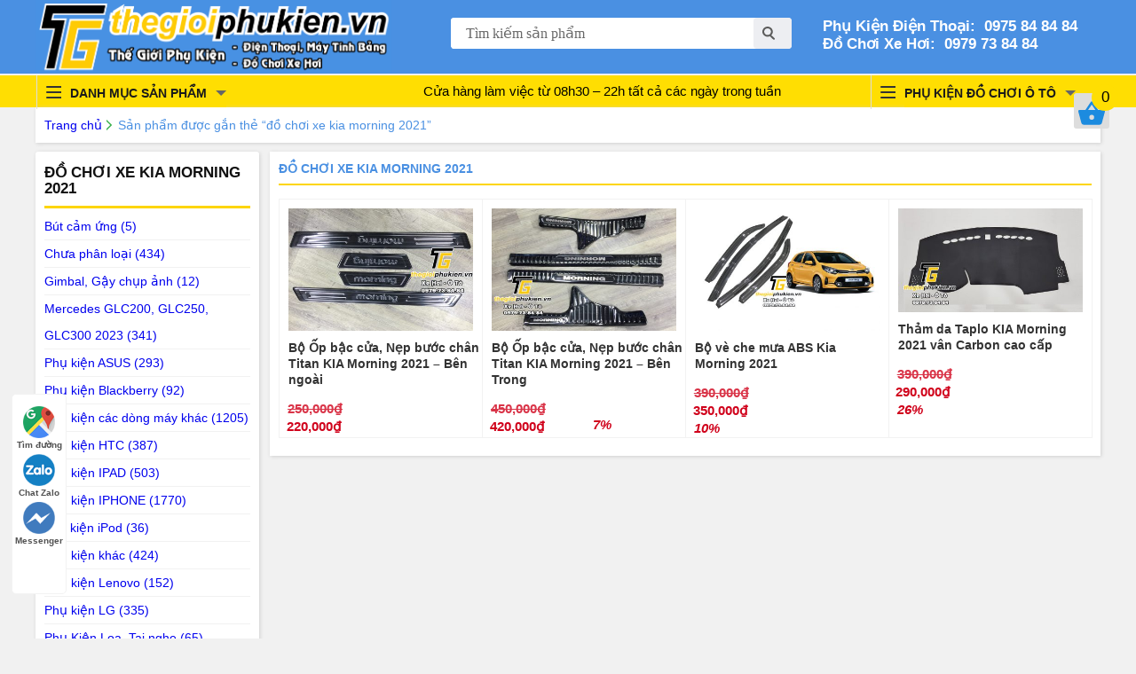

--- FILE ---
content_type: text/html; charset=UTF-8
request_url: https://thegioiphukien.vn/tu-khoa/do-choi-xe-kia-morning-2021
body_size: 16424
content:
<!DOCTYPE html PUBLIC "-//W3C//DTD XHTML 1.0 Transitional//EN" "http://www.w3.org/TR/xhtml1/DTD/xhtml1-transitional.dtd"><html lang="vi" xmlns="http://www.w3.org/1999/xhtml"><head><link rel='stylesheet' id='woocommerce-layout-css' href='https://static.thegioiphukien.vn/wp-content/plugins/woocommerce/assets/css/woocommerce-layout.css' type='text/css' media='all' /><link rel='stylesheet' id='woocommerce-smallscreen-css' href='https://static.thegioiphukien.vn/wp-content/plugins/woocommerce/assets/css/woocommerce-smallscreen.css' type='text/css' media='only screen and (max-width: 768px)' /><link rel='stylesheet' id='woocommerce-general-css' href='https://static.thegioiphukien.vn/wp-content/plugins/woocommerce/assets/css/woocommerce.css' type='text/css' media='all' /><link rel='stylesheet' id='brands-styles-css' href='https://static.thegioiphukien.vn/wp-content/plugins/woocommerce/assets/css/brands.css' type='text/css' media='all' /><link rel='stylesheet' id='twentysixteen-style-css' href='https://static.thegioiphukien.vn/wp-content/themes/thegioiphukien/style.css' type='text/css' media='all' /><link rel='stylesheet' id='wp-pagenavi-css' href='https://static.thegioiphukien.vn/wp-content/plugins/wp-pagenavi/pagenavi-css.css' type='text/css' media='all' /><link rel='stylesheet' id='perfect-scrollbar-css' href='https://static.thegioiphukien.vn/wp-content/plugins/woo-ajax-mini-cart/public/css/perfect-scrollbar.css' type='text/css' media='all' /><link rel='stylesheet' id='woocommerce-ajax-mini-cart-css' href='https://static.thegioiphukien.vn/wp-content/plugins/woo-ajax-mini-cart/public/css/woo-amc-public.css' type='text/css' media='all' /><link rel='stylesheet' id='wc-blocks-style-css' href='https://static.thegioiphukien.vn/wp-content/plugins/woocommerce/assets/client/blocks/wc-blocks.css' type='text/css' media='all' /><link rel="stylesheet" href="https://static.thegioiphukien.vn/wp-content/cache/min/1/def9363d86dc95ce401e1c16da363825.css" data-minify="1"/><meta http-equiv="Content-Type" content="text/html; charset=utf-8" /><title> Thẻ sản phẩm  đồ chơi xe kia morning 2021- TheGioiPhuKien.vn &#8211; Thế Giới Linh, Phụ Kiện Điện Thoại, Máy Tính Bảng &#8211; Vỏ, Ốp, Bao Da, Đồ Chơi</title><meta name="viewport" content="width=device-width, initial-scale=1"><meta name="geo.region" content="VN" /><meta name="geo.placename" content="Hanoi" /><meta name="geo.position" content="21.011344;105.800244" /><meta name="ICBM" content="21.011344, 105.800244" /><meta property="og:type" content="article" /><link rel="icon" href="https://thegioiphukien.vn/favicon.ico" type="image/x-icon" /> <script>(function(html){html.className=html.className.replace(/\bno-js\b/,'js')})(document.documentElement);</script> <title>đồ chơi xe kia morning 2021 &#8211; TheGioiPhuKien.vn &#8211; Thế Giới Linh, Phụ Kiện Điện Thoại, Máy Tính Bảng &#8211; Vỏ, Ốp, Bao Da, Đồ Chơi</title><meta name='robots' content='max-image-preview:large' /><style>img:is([sizes="auto" i], [sizes^="auto," i]){contain-intrinsic-size:3000px 1500px}</style><link rel='dns-prefetch' href='//static.thegioiphukien.vn' /><link rel='dns-prefetch' href='//fonts.googleapis.com' /><link rel='dns-prefetch' href='//fonts.gstatic.com' /><link rel='dns-prefetch' href='//ajax.googleapis.com' /><link rel='dns-prefetch' href='//apis.google.com' /><link rel='dns-prefetch' href='//google-analytics.com' /><link rel='dns-prefetch' href='//www.google-analytics.com' /><link rel='dns-prefetch' href='//ssl.google-analytics.com' /><link rel='dns-prefetch' href='//connect.facebook.net' /><link rel="alternate" type="application/rss+xml" title="Dòng thông tin TheGioiPhuKien.vn - Thế Giới Linh, Phụ Kiện Điện Thoại, Máy Tính Bảng - Vỏ, Ốp, Bao Da, Đồ Chơi &raquo;" href="https://thegioiphukien.vn/feed" /><link rel="alternate" type="application/rss+xml" title="TheGioiPhuKien.vn - Thế Giới Linh, Phụ Kiện Điện Thoại, Máy Tính Bảng - Vỏ, Ốp, Bao Da, Đồ Chơi &raquo; Dòng bình luận" href="https://thegioiphukien.vn/comments/feed" /><link rel="alternate" type="application/rss+xml" title="Nguồn cấp TheGioiPhuKien.vn - Thế Giới Linh, Phụ Kiện Điện Thoại, Máy Tính Bảng - Vỏ, Ốp, Bao Da, Đồ Chơi &raquo; đồ chơi xe kia morning 2021 Thẻ" href="https://thegioiphukien.vn/tu-khoa/do-choi-xe-kia-morning-2021/feed" /> <script type="text/javascript">/*<![CDATA[*/window._wpemojiSettings={"baseUrl":"https:\/\/s.w.org\/images\/core\/emoji\/16.0.1\/72x72\/","ext":".png","svgUrl":"https:\/\/s.w.org\/images\/core\/emoji\/16.0.1\/svg\/","svgExt":".svg","source":{"concatemoji":"https:\/\/thegioiphukien.vn\/wp-includes\/js\/wp-emoji-release.min.js"}};
/*! This file is auto-generated */
!function(s,n){var o,i,e;function c(e){try{var t={supportTests:e,timestamp:(new Date).valueOf()};sessionStorage.setItem(o,JSON.stringify(t))}catch(e){}}function p(e,t,n){e.clearRect(0,0,e.canvas.width,e.canvas.height),e.fillText(t,0,0);var t=new Uint32Array(e.getImageData(0,0,e.canvas.width,e.canvas.height).data),a=(e.clearRect(0,0,e.canvas.width,e.canvas.height),e.fillText(n,0,0),new Uint32Array(e.getImageData(0,0,e.canvas.width,e.canvas.height).data));return t.every(function(e,t){return e===a[t]})}function u(e,t){e.clearRect(0,0,e.canvas.width,e.canvas.height),e.fillText(t,0,0);for(var n=e.getImageData(16,16,1,1),a=0;a<n.data.length;a++)if(0!==n.data[a])return!1;return!0}function f(e,t,n,a){switch(t){case"flag":return n(e,"\ud83c\udff3\ufe0f\u200d\u26a7\ufe0f","\ud83c\udff3\ufe0f\u200b\u26a7\ufe0f")?!1:!n(e,"\ud83c\udde8\ud83c\uddf6","\ud83c\udde8\u200b\ud83c\uddf6")&&!n(e,"\ud83c\udff4\udb40\udc67\udb40\udc62\udb40\udc65\udb40\udc6e\udb40\udc67\udb40\udc7f","\ud83c\udff4\u200b\udb40\udc67\u200b\udb40\udc62\u200b\udb40\udc65\u200b\udb40\udc6e\u200b\udb40\udc67\u200b\udb40\udc7f");case"emoji":return!a(e,"\ud83e\udedf")}return!1}function g(e,t,n,a){var r="undefined"!=typeof WorkerGlobalScope&&self instanceof WorkerGlobalScope?new OffscreenCanvas(300,150):s.createElement("canvas"),o=r.getContext("2d",{willReadFrequently:!0}),i=(o.textBaseline="top",o.font="600 32px Arial",{});return e.forEach(function(e){i[e]=t(o,e,n,a)}),i}function t(e){var t=s.createElement("script");t.src=e,t.defer=!0,s.head.appendChild(t)}"undefined"!=typeof Promise&&(o="wpEmojiSettingsSupports",i=["flag","emoji"],n.supports={everything:!0,everythingExceptFlag:!0},e=new Promise(function(e){s.addEventListener("DOMContentLoaded",e,{once:!0})}),new Promise(function(t){var n=function(){try{var e=JSON.parse(sessionStorage.getItem(o));if("object"==typeof e&&"number"==typeof e.timestamp&&(new Date).valueOf()<e.timestamp+604800&&"object"==typeof e.supportTests)return e.supportTests}catch(e){}return null}();if(!n){if("undefined"!=typeof Worker&&"undefined"!=typeof OffscreenCanvas&&"undefined"!=typeof URL&&URL.createObjectURL&&"undefined"!=typeof Blob)try{var e="postMessage("+g.toString()+"("+[JSON.stringify(i),f.toString(),p.toString(),u.toString()].join(",")+"));",a=new Blob([e],{type:"text/javascript"}),r=new Worker(URL.createObjectURL(a),{name:"wpTestEmojiSupports"});return void(r.onmessage=function(e){c(n=e.data),r.terminate(),t(n)})}catch(e){}c(n=g(i,f,p,u))}t(n)}).then(function(e){for(var t in e)n.supports[t]=e[t],n.supports.everything=n.supports.everything&&n.supports[t],"flag"!==t&&(n.supports.everythingExceptFlag=n.supports.everythingExceptFlag&&n.supports[t]);n.supports.everythingExceptFlag=n.supports.everythingExceptFlag&&!n.supports.flag,n.DOMReady=!1,n.readyCallback=function(){n.DOMReady=!0}}).then(function(){return e}).then(function(){var e;n.supports.everything||(n.readyCallback(),(e=n.source||{}).concatemoji?t(e.concatemoji):e.wpemoji&&e.twemoji&&(t(e.twemoji),t(e.wpemoji)))}))}((window,document),window._wpemojiSettings);/*]]>*/</script> <style id='wp-emoji-styles-inline-css' type='text/css'>img.wp-smiley,img.emoji{display:inline !important;border:none !important;box-shadow:none !important;height:1em !important;width:1em !important;margin:0
0.07em !important;vertical-align:-0.1em !important;background:none !important;padding:0
!important}</style><style id='classic-theme-styles-inline-css' type='text/css'>.wp-block-button__link{color:#fff;background-color:#32373c;border-radius:9999px;box-shadow:none;text-decoration:none;padding:calc(.667em + 2px) calc(1.333em+2px);font-size:1.125em}.wp-block-file__button{background:#32373c;color:#fff;text-decoration:none}</style><style id='global-styles-inline-css' type='text/css'>/*<![CDATA[*/:root{--wp--preset--aspect-ratio--square:1;--wp--preset--aspect-ratio--4-3:4/3;--wp--preset--aspect-ratio--3-4:3/4;--wp--preset--aspect-ratio--3-2:3/2;--wp--preset--aspect-ratio--2-3:2/3;--wp--preset--aspect-ratio--16-9:16/9;--wp--preset--aspect-ratio--9-16:9/16;--wp--preset--color--black:#000;--wp--preset--color--cyan-bluish-gray:#abb8c3;--wp--preset--color--white:#fff;--wp--preset--color--pale-pink:#f78da7;--wp--preset--color--vivid-red:#cf2e2e;--wp--preset--color--luminous-vivid-orange:#ff6900;--wp--preset--color--luminous-vivid-amber:#fcb900;--wp--preset--color--light-green-cyan:#7bdcb5;--wp--preset--color--vivid-green-cyan:#00d084;--wp--preset--color--pale-cyan-blue:#8ed1fc;--wp--preset--color--vivid-cyan-blue:#0693e3;--wp--preset--color--vivid-purple:#9b51e0;--wp--preset--gradient--vivid-cyan-blue-to-vivid-purple:linear-gradient(135deg,rgba(6,147,227,1) 0%,rgb(155,81,224) 100%);--wp--preset--gradient--light-green-cyan-to-vivid-green-cyan:linear-gradient(135deg,rgb(122,220,180) 0%,rgb(0,208,130) 100%);--wp--preset--gradient--luminous-vivid-amber-to-luminous-vivid-orange:linear-gradient(135deg,rgba(252,185,0,1) 0%,rgba(255,105,0,1) 100%);--wp--preset--gradient--luminous-vivid-orange-to-vivid-red:linear-gradient(135deg,rgba(255,105,0,1) 0%,rgb(207,46,46) 100%);--wp--preset--gradient--very-light-gray-to-cyan-bluish-gray:linear-gradient(135deg,rgb(238,238,238) 0%,rgb(169,184,195) 100%);--wp--preset--gradient--cool-to-warm-spectrum:linear-gradient(135deg,rgb(74,234,220) 0%,rgb(151,120,209) 20%,rgb(207,42,186) 40%,rgb(238,44,130) 60%,rgb(251,105,98) 80%,rgb(254,248,76) 100%);--wp--preset--gradient--blush-light-purple:linear-gradient(135deg,rgb(255,206,236) 0%,rgb(152,150,240) 100%);--wp--preset--gradient--blush-bordeaux:linear-gradient(135deg,rgb(254,205,165) 0%,rgb(254,45,45) 50%,rgb(107,0,62) 100%);--wp--preset--gradient--luminous-dusk:linear-gradient(135deg,rgb(255,203,112) 0%,rgb(199,81,192) 50%,rgb(65,88,208) 100%);--wp--preset--gradient--pale-ocean:linear-gradient(135deg,rgb(255,245,203) 0%,rgb(182,227,212) 50%,rgb(51,167,181) 100%);--wp--preset--gradient--electric-grass:linear-gradient(135deg,rgb(202,248,128) 0%,rgb(113,206,126) 100%);--wp--preset--gradient--midnight:linear-gradient(135deg,rgb(2,3,129) 0%,rgb(40,116,252) 100%);--wp--preset--font-size--small:13px;--wp--preset--font-size--medium:20px;--wp--preset--font-size--large:36px;--wp--preset--font-size--x-large:42px;--wp--preset--spacing--20:0.44rem;--wp--preset--spacing--30:0.67rem;--wp--preset--spacing--40:1rem;--wp--preset--spacing--50:1.5rem;--wp--preset--spacing--60:2.25rem;--wp--preset--spacing--70:3.38rem;--wp--preset--spacing--80:5.06rem;--wp--preset--shadow--natural:6px 6px 9px rgba(0, 0, 0, 0.2);--wp--preset--shadow--deep:12px 12px 50px rgba(0, 0, 0, 0.4);--wp--preset--shadow--sharp:6px 6px 0px rgba(0, 0, 0, 0.2);--wp--preset--shadow--outlined:6px 6px 0px -3px rgba(255, 255, 255, 1), 6px 6px rgba(0, 0, 0, 1);--wp--preset--shadow--crisp:6px 6px 0px rgba(0,0,0,1)}:where(.is-layout-flex){gap:0.5em}:where(.is-layout-grid){gap:0.5em}body .is-layout-flex{display:flex}.is-layout-flex{flex-wrap:wrap;align-items:center}.is-layout-flex>:is(*,div){margin:0}body .is-layout-grid{display:grid}.is-layout-grid>:is(*,div){margin:0}:where(.wp-block-columns.is-layout-flex){gap:2em}:where(.wp-block-columns.is-layout-grid){gap:2em}:where(.wp-block-post-template.is-layout-flex){gap:1.25em}:where(.wp-block-post-template.is-layout-grid){gap:1.25em}.has-black-color{color:var(--wp--preset--color--black) !important}.has-cyan-bluish-gray-color{color:var(--wp--preset--color--cyan-bluish-gray) !important}.has-white-color{color:var(--wp--preset--color--white) !important}.has-pale-pink-color{color:var(--wp--preset--color--pale-pink) !important}.has-vivid-red-color{color:var(--wp--preset--color--vivid-red) !important}.has-luminous-vivid-orange-color{color:var(--wp--preset--color--luminous-vivid-orange) !important}.has-luminous-vivid-amber-color{color:var(--wp--preset--color--luminous-vivid-amber) !important}.has-light-green-cyan-color{color:var(--wp--preset--color--light-green-cyan) !important}.has-vivid-green-cyan-color{color:var(--wp--preset--color--vivid-green-cyan) !important}.has-pale-cyan-blue-color{color:var(--wp--preset--color--pale-cyan-blue) !important}.has-vivid-cyan-blue-color{color:var(--wp--preset--color--vivid-cyan-blue) !important}.has-vivid-purple-color{color:var(--wp--preset--color--vivid-purple) !important}.has-black-background-color{background-color:var(--wp--preset--color--black) !important}.has-cyan-bluish-gray-background-color{background-color:var(--wp--preset--color--cyan-bluish-gray) !important}.has-white-background-color{background-color:var(--wp--preset--color--white) !important}.has-pale-pink-background-color{background-color:var(--wp--preset--color--pale-pink) !important}.has-vivid-red-background-color{background-color:var(--wp--preset--color--vivid-red) !important}.has-luminous-vivid-orange-background-color{background-color:var(--wp--preset--color--luminous-vivid-orange) !important}.has-luminous-vivid-amber-background-color{background-color:var(--wp--preset--color--luminous-vivid-amber) !important}.has-light-green-cyan-background-color{background-color:var(--wp--preset--color--light-green-cyan) !important}.has-vivid-green-cyan-background-color{background-color:var(--wp--preset--color--vivid-green-cyan) !important}.has-pale-cyan-blue-background-color{background-color:var(--wp--preset--color--pale-cyan-blue) !important}.has-vivid-cyan-blue-background-color{background-color:var(--wp--preset--color--vivid-cyan-blue) !important}.has-vivid-purple-background-color{background-color:var(--wp--preset--color--vivid-purple) !important}.has-black-border-color{border-color:var(--wp--preset--color--black) !important}.has-cyan-bluish-gray-border-color{border-color:var(--wp--preset--color--cyan-bluish-gray) !important}.has-white-border-color{border-color:var(--wp--preset--color--white) !important}.has-pale-pink-border-color{border-color:var(--wp--preset--color--pale-pink) !important}.has-vivid-red-border-color{border-color:var(--wp--preset--color--vivid-red) !important}.has-luminous-vivid-orange-border-color{border-color:var(--wp--preset--color--luminous-vivid-orange) !important}.has-luminous-vivid-amber-border-color{border-color:var(--wp--preset--color--luminous-vivid-amber) !important}.has-light-green-cyan-border-color{border-color:var(--wp--preset--color--light-green-cyan) !important}.has-vivid-green-cyan-border-color{border-color:var(--wp--preset--color--vivid-green-cyan) !important}.has-pale-cyan-blue-border-color{border-color:var(--wp--preset--color--pale-cyan-blue) !important}.has-vivid-cyan-blue-border-color{border-color:var(--wp--preset--color--vivid-cyan-blue) !important}.has-vivid-purple-border-color{border-color:var(--wp--preset--color--vivid-purple) !important}.has-vivid-cyan-blue-to-vivid-purple-gradient-background{background:var(--wp--preset--gradient--vivid-cyan-blue-to-vivid-purple) !important}.has-light-green-cyan-to-vivid-green-cyan-gradient-background{background:var(--wp--preset--gradient--light-green-cyan-to-vivid-green-cyan) !important}.has-luminous-vivid-amber-to-luminous-vivid-orange-gradient-background{background:var(--wp--preset--gradient--luminous-vivid-amber-to-luminous-vivid-orange) !important}.has-luminous-vivid-orange-to-vivid-red-gradient-background{background:var(--wp--preset--gradient--luminous-vivid-orange-to-vivid-red) !important}.has-very-light-gray-to-cyan-bluish-gray-gradient-background{background:var(--wp--preset--gradient--very-light-gray-to-cyan-bluish-gray) !important}.has-cool-to-warm-spectrum-gradient-background{background:var(--wp--preset--gradient--cool-to-warm-spectrum) !important}.has-blush-light-purple-gradient-background{background:var(--wp--preset--gradient--blush-light-purple) !important}.has-blush-bordeaux-gradient-background{background:var(--wp--preset--gradient--blush-bordeaux) !important}.has-luminous-dusk-gradient-background{background:var(--wp--preset--gradient--luminous-dusk) !important}.has-pale-ocean-gradient-background{background:var(--wp--preset--gradient--pale-ocean) !important}.has-electric-grass-gradient-background{background:var(--wp--preset--gradient--electric-grass) !important}.has-midnight-gradient-background{background:var(--wp--preset--gradient--midnight) !important}.has-small-font-size{font-size:var(--wp--preset--font-size--small) !important}.has-medium-font-size{font-size:var(--wp--preset--font-size--medium) !important}.has-large-font-size{font-size:var(--wp--preset--font-size--large) !important}.has-x-large-font-size{font-size:var(--wp--preset--font-size--x-large) !important}:where(.wp-block-post-template.is-layout-flex){gap:1.25em}:where(.wp-block-post-template.is-layout-grid){gap:1.25em}:where(.wp-block-columns.is-layout-flex){gap:2em}:where(.wp-block-columns.is-layout-grid){gap:2em}:root :where(.wp-block-pullquote){font-size:1.5em;line-height:1.6}/*]]>*/</style><style id='woocommerce-inline-inline-css' type='text/css'>.woocommerce form .form-row
.required{visibility:visible}</style><!--[if lt IE 10]><link rel='stylesheet' id='twentysixteen-ie-css' href='https://static.thegioiphukien.vn/wp-content/themes/thegioiphukien/css/ie.css' type='text/css' media='all' /> <![endif]--> <!--[if lt IE 9]><link rel='stylesheet' id='twentysixteen-ie8-css' href='https://static.thegioiphukien.vn/wp-content/themes/thegioiphukien/css/ie8.css' type='text/css' media='all' /> <![endif]--> <!--[if lt IE 8]><link rel='stylesheet' id='twentysixteen-ie7-css' href='https://static.thegioiphukien.vn/wp-content/themes/thegioiphukien/css/ie7.css' type='text/css' media='all' /> <![endif]--> <script type="text/javascript" src="https://thegioiphukien.vn/wp-includes/js/jquery/jquery.min.js" id="jquery-core-js"></script> <script type="text/javascript" src="https://thegioiphukien.vn/wp-includes/js/jquery/jquery-migrate.min.js" id="jquery-migrate-js"></script> <script type="text/javascript" src="https://static.thegioiphukien.vn/wp-content/plugins/woo-ajax-mini-cart/public/js/perfect-scrollbar.min.js" id="perfect-scrollbar-js"></script> <script type="text/javascript" id="woocommerce-ajax-mini-cart-js-extra">var wooAmcVars={"ajaxurl":"https:\/\/thegioiphukien.vn\/wp-admin\/admin-ajax.php","nonce":"0ab82752d5","cart_type":"right"};</script> <script type="text/javascript" src="https://static.thegioiphukien.vn/wp-content/plugins/woo-ajax-mini-cart/public/js/woo-amc-public.js" id="woocommerce-ajax-mini-cart-js"></script> <script type="text/javascript" src="https://static.thegioiphukien.vn/wp-content/plugins/woocommerce/assets/js/jquery-blockui/jquery.blockUI.min.js" id="jquery-blockui-js" defer="defer" data-wp-strategy="defer"></script> <script type="text/javascript" src="https://static.thegioiphukien.vn/wp-content/plugins/woocommerce/assets/js/js-cookie/js.cookie.min.js" id="js-cookie-js" defer="defer" data-wp-strategy="defer"></script> <script type="text/javascript" id="woocommerce-js-extra">var woocommerce_params={"ajax_url":"\/wp-admin\/admin-ajax.php","wc_ajax_url":"\/?wc-ajax=%%endpoint%%","i18n_password_show":"Hi\u1ec3n th\u1ecb m\u1eadt kh\u1ea9u","i18n_password_hide":"\u1ea8n m\u1eadt kh\u1ea9u"};</script> <script type="text/javascript" src="https://static.thegioiphukien.vn/wp-content/plugins/woocommerce/assets/js/frontend/woocommerce.min.js" id="woocommerce-js" defer="defer" data-wp-strategy="defer"></script> <!--[if lt IE 9]> <script type="text/javascript" src="https://static.thegioiphukien.vn/wp-content/themes/thegioiphukien/js/html5.js" id="twentysixteen-html5-js"></script> <![endif]--><link rel="https://api.w.org/" href="https://thegioiphukien.vn/wp-json/" /><link rel="alternate" title="JSON" type="application/json" href="https://thegioiphukien.vn/wp-json/wp/v2/product_tag/39640" /><link rel="EditURI" type="application/rsd+xml" title="RSD" href="https://thegioiphukien.vn/xmlrpc.php?rsd" /><meta name="generator" content="WordPress 6.8.3" /><meta name="generator" content="WooCommerce 10.0.2" /> <noscript><style>.woocommerce-product-gallery{opacity:1 !important}</style></noscript><link rel="icon" href="https://static.thegioiphukien.vn/uploads/2020/09/cropped-favicon-1-32x32.png" sizes="32x32" /><link rel="icon" href="https://static.thegioiphukien.vn/uploads/2020/09/cropped-favicon-1-192x192.png" sizes="192x192" /><link rel="apple-touch-icon" href="https://static.thegioiphukien.vn/uploads/2020/09/cropped-favicon-1-180x180.png" /><meta name="msapplication-TileImage" content="https://static.thegioiphukien.vn/uploads/2020/09/cropped-favicon-1-270x270.png" /> <script data-no-minify="1" data-cfasync="false">(function(w,d){function a(){var b=d.createElement("script");b.async=!0;b.src="https://static.thegioiphukien.vn/wp-content/plugins/wp-rocket/inc/front/js/lazyload.1.0.5.min.js";var a=d.getElementsByTagName("script")[0];a.parentNode.insertBefore(b,a)}w.attachEvent?w.attachEvent("onload",a):w.addEventListener("load",a,!1)})(window,document);</script>  <script>/*<![CDATA[*/(function(w,d,s,l,i){w[l]=w[l]||[];w[l].push({'gtm.start':new Date().getTime(),event:'gtm.js'});var f=d.getElementsByTagName(s)[0],j=d.createElement(s),dl=l!='dataLayer'?'&l='+l:'';j.async=true;j.src='https://www.googletagmanager.com/gtm.js?id='+i+dl;f.parentNode.insertBefore(j,f);})(window,document,'script','dataLayer','GTM-TRW9247');/*]]>*/</script>  <script async src="https://www.googletagmanager.com/gtag/js?id=AW-873268881"></script> <script>window.dataLayer=window.dataLayer||[];function gtag(){dataLayer.push(arguments);}
gtag('js',new Date());gtag('config','AW-873268881');</script> </head><body data-rsssl=1><div class="header"><div class="container"> <a title="TheGioiPhuKien.vn &#8211; Thế Giới Linh, Phụ Kiện Điện Thoại, Máy Tính Bảng &#8211; Vỏ, Ốp, Bao Da, Đồ Chơi" href="https://thegioiphukien.vn"><div class="logo"> <img src="https://static.thegioiphukien.vn/logo.svg"/></div> </a><div class="search"><form role="search" method="get" id="searchform" action="https://thegioiphukien.vn/"> <input class="input-search" type="text" value="Tìm kiếm sản phẩm"
name="s" id="s"  onblur="if (this.value == '')  {this.value = 'Tìm kiếm sản phẩm';}"
onfocus="if (this.value == 'Tìm kiếm sản phẩm') {this.value = '';}" /> <input type="submit" class="input-seach-button" value="" /></form></div><div class="thong-tin"> <span>Phụ Kiện Điện Thoại:<a href="tel:0975 84 84 84">&nbsp;  0975 84 84 84</a></span> <span>Đồ Chơi Xe Hơi:<a href="tel:0979738484">&nbsp;  0979 73 84 84</a></span></div></div></div><div class="clear"></div><div class="menu"><div class="container"><div class="top-noti"> Cửa hàng làm việc từ 08h30 – 22h tất cả các ngày trong tuần</div></div></div></div></body></html><div class="container"><div class="danhmuc"><div class="showhim" style="position: absolute;cursor: pointer;"><div class="line"><i></i><i></i><i></i></div><div class="title-mn">DANH MỤC SẢN PHẨM</div><div class="showme"><div class="list-main list-main-ct"><div id="nav_menu-2" class="widget widget_nav_menu"></div><div id="block-4" class="widget widget_block widget_text"><p></p></div></div></div></div></div><div class="danhmuc danhmuc-oto"><div class="showhim" style="position: absolute;cursor: pointer;"><div class="line"><i></i><i></i><i></i></div><div class="title-mn">PHỤ KIỆN ĐỒ CHƠI Ô TÔ</div><div class="showme"><div class="list-main list-main-ct"><div id="nav_menu-3" class="widget widget_nav_menu"><div class="menu-phu-kien-do-choi-xe-hoi-o-to-container"><ul id="menu-phu-kien-do-choi-xe-hoi-o-to" class="menu"><li id="menu-item-176727" class="menu-item menu-item-type-taxonomy menu-item-object-product_cat menu-item-has-children menu-item-176727"><a href="https://thegioiphukien.vn/phu-kien/phu-kien-do-choi-xe-hoi-o-to/toyota">Toyota</a><ul class="sub-menu"><li id="menu-item-279372" class="menu-item menu-item-type-taxonomy menu-item-object-product_cat menu-item-279372"><a href="https://thegioiphukien.vn/phu-kien/phu-kien-do-choi-xe-hoi-o-to/toyota/toyota-yaris-cross">Toyota Yaris Cross</a></li><li id="menu-item-216242" class="menu-item menu-item-type-taxonomy menu-item-object-product_cat menu-item-216242"><a href="https://thegioiphukien.vn/phu-kien/phu-kien-do-choi-xe-hoi-o-to/toyota/toyota-corolla-cross">Toyota Corolla Cross</a></li><li id="menu-item-249119" class="menu-item menu-item-type-taxonomy menu-item-object-product_cat menu-item-249119"><a href="https://thegioiphukien.vn/phu-kien/phu-kien-do-choi-xe-hoi-o-to/toyota/toyota-veloz">Toyota Veloz</a></li><li id="menu-item-243332" class="menu-item menu-item-type-taxonomy menu-item-object-product_cat menu-item-243332"><a href="https://thegioiphukien.vn/phu-kien/phu-kien-do-choi-xe-hoi-o-to/toyota/toyota-raize-2021">Toyota Raize 2021</a></li><li id="menu-item-250492" class="menu-item menu-item-type-taxonomy menu-item-object-product_cat menu-item-250492"><a href="https://thegioiphukien.vn/phu-kien/phu-kien-do-choi-xe-hoi-o-to/toyota/toyota-corolla-altis-2022">Toyota Corolla Altis 2022</a></li><li id="menu-item-268617" class="menu-item menu-item-type-taxonomy menu-item-object-product_cat menu-item-268617"><a href="https://thegioiphukien.vn/phu-kien/phu-kien-do-choi-xe-hoi-o-to/toyota/toyota-avanza-2022">Toyota Avanza 2022</a></li><li id="menu-item-176732" class="menu-item menu-item-type-taxonomy menu-item-object-product_cat menu-item-176732"><a href="https://thegioiphukien.vn/phu-kien/phu-kien-do-choi-xe-hoi-o-to/toyota/toyota-corolla-altis">Toyota Corolla Altis</a></li><li id="menu-item-176728" class="menu-item menu-item-type-taxonomy menu-item-object-product_cat menu-item-176728"><a href="https://thegioiphukien.vn/phu-kien/phu-kien-do-choi-xe-hoi-o-to/toyota/toyota-vios">Toyota Vios</a></li><li id="menu-item-176729" class="menu-item menu-item-type-taxonomy menu-item-object-product_cat menu-item-176729"><a href="https://thegioiphukien.vn/phu-kien/phu-kien-do-choi-xe-hoi-o-to/toyota/toyota-camry">Toyota Camry</a></li><li id="menu-item-176730" class="menu-item menu-item-type-taxonomy menu-item-object-product_cat menu-item-176730"><a href="https://thegioiphukien.vn/phu-kien/phu-kien-do-choi-xe-hoi-o-to/toyota/toyota-fortuner">Toyota Fortuner</a></li><li id="menu-item-176731" class="menu-item menu-item-type-taxonomy menu-item-object-product_cat menu-item-176731"><a href="https://thegioiphukien.vn/phu-kien/phu-kien-do-choi-xe-hoi-o-to/toyota/toyota-innova">Toyota Innova</a></li><li id="menu-item-176733" class="menu-item menu-item-type-taxonomy menu-item-object-product_cat menu-item-176733"><a href="https://thegioiphukien.vn/phu-kien/phu-kien-do-choi-xe-hoi-o-to/toyota/toyota-yaris">Toyota Yaris</a></li><li id="menu-item-176734" class="menu-item menu-item-type-taxonomy menu-item-object-product_cat menu-item-176734"><a href="https://thegioiphukien.vn/phu-kien/phu-kien-do-choi-xe-hoi-o-to/toyota/toyota-land-cruiser-prado">Toyota Land Cruiser Prado</a></li><li id="menu-item-176735" class="menu-item menu-item-type-taxonomy menu-item-object-product_cat menu-item-176735"><a href="https://thegioiphukien.vn/phu-kien/phu-kien-do-choi-xe-hoi-o-to/toyota/toyota-wigo">Toyota Wigo</a></li><li id="menu-item-176736" class="menu-item menu-item-type-taxonomy menu-item-object-product_cat menu-item-176736"><a href="https://thegioiphukien.vn/phu-kien/phu-kien-do-choi-xe-hoi-o-to/toyota/toyota-rush">Toyota Rush</a></li><li id="menu-item-177344" class="menu-item menu-item-type-taxonomy menu-item-object-product_cat menu-item-177344"><a href="https://thegioiphukien.vn/phu-kien/phu-kien-do-choi-xe-hoi-o-to/toyota/toyota-hilux">Toyota Hilux</a></li><li id="menu-item-184619" class="menu-item menu-item-type-taxonomy menu-item-object-product_cat menu-item-184619"><a href="https://thegioiphukien.vn/phu-kien/phu-kien-do-choi-xe-hoi-o-to/toyota/toyota-corolla-altis-2020">Toyota Corolla Altis 2020</a></li></ul></li><li id="menu-item-176710" class="menu-item menu-item-type-taxonomy menu-item-object-product_cat menu-item-has-children menu-item-176710"><a href="https://thegioiphukien.vn/phu-kien/phu-kien-do-choi-xe-hoi-o-to/mazda">Mazda</a><ul class="sub-menu"><li id="menu-item-176716" class="menu-item menu-item-type-taxonomy menu-item-object-product_cat menu-item-176716"><a href="https://thegioiphukien.vn/phu-kien/phu-kien-do-choi-xe-hoi-o-to/mazda/mazda-cx-8-cx8">Mazda CX-8, CX8</a></li><li id="menu-item-289891" class="menu-item menu-item-type-taxonomy menu-item-object-product_cat menu-item-289891"><a href="https://thegioiphukien.vn/phu-kien/phu-kien-do-choi-xe-hoi-o-to/mazda/mazda-cx-5-cx5-2026">Mazda CX-5, CX5 2026</a></li><li id="menu-item-269813" class="menu-item menu-item-type-taxonomy menu-item-object-product_cat menu-item-269813"><a href="https://thegioiphukien.vn/phu-kien/phu-kien-do-choi-xe-hoi-o-to/mazda/mazda-cx-5-cx5-2023">Mazda CX-5, CX5 2023</a></li><li id="menu-item-176712" class="menu-item menu-item-type-taxonomy menu-item-object-product_cat menu-item-176712"><a href="https://thegioiphukien.vn/phu-kien/phu-kien-do-choi-xe-hoi-o-to/mazda/mazda-cx-5">Mazda CX-5, CX5</a></li><li id="menu-item-231274" class="menu-item menu-item-type-taxonomy menu-item-object-product_cat menu-item-231274"><a href="https://thegioiphukien.vn/phu-kien/phu-kien-do-choi-xe-hoi-o-to/mazda/mazda-cx-3-cx3">Mazda CX-3, CX3</a></li><li id="menu-item-176713" class="menu-item menu-item-type-taxonomy menu-item-object-product_cat menu-item-176713"><a href="https://thegioiphukien.vn/phu-kien/phu-kien-do-choi-xe-hoi-o-to/mazda/mazda-6">Mazda 6</a></li><li id="menu-item-184618" class="menu-item menu-item-type-taxonomy menu-item-object-product_cat menu-item-184618"><a href="https://thegioiphukien.vn/phu-kien/phu-kien-do-choi-xe-hoi-o-to/mazda/mazda-3-2020">Mazda 3 2020</a></li><li id="menu-item-176711" class="menu-item menu-item-type-taxonomy menu-item-object-product_cat menu-item-176711"><a href="https://thegioiphukien.vn/phu-kien/phu-kien-do-choi-xe-hoi-o-to/mazda/mazda-3">Mazda 3</a></li><li id="menu-item-176714" class="menu-item menu-item-type-taxonomy menu-item-object-product_cat menu-item-176714"><a href="https://thegioiphukien.vn/phu-kien/phu-kien-do-choi-xe-hoi-o-to/mazda/mazda-2">Mazda 2</a></li><li id="menu-item-238755" class="menu-item menu-item-type-taxonomy menu-item-object-product_cat menu-item-238755"><a href="https://thegioiphukien.vn/phu-kien/phu-kien-do-choi-xe-hoi-o-to/mazda/mazda-bt-50-bt50-2021">Mazda BT-50, BT50 2021</a></li><li id="menu-item-176715" class="menu-item menu-item-type-taxonomy menu-item-object-product_cat menu-item-176715"><a href="https://thegioiphukien.vn/phu-kien/phu-kien-do-choi-xe-hoi-o-to/mazda/mazda-bt50">Mazda BT-50, BT50</a></li><li id="menu-item-274042" class="menu-item menu-item-type-taxonomy menu-item-object-product_cat menu-item-274042"><a href="https://thegioiphukien.vn/phu-kien/phu-kien-do-choi-xe-hoi-o-to/mazda/mazda-cx-60-cx60">Mazda CX-60, CX60</a></li><li id="menu-item-274041" class="menu-item menu-item-type-taxonomy menu-item-object-product_cat menu-item-274041"><a href="https://thegioiphukien.vn/phu-kien/phu-kien-do-choi-xe-hoi-o-to/mazda/mazda-cx-50-cx50">Mazda CX-50, CX50</a></li><li id="menu-item-231273" class="menu-item menu-item-type-taxonomy menu-item-object-product_cat menu-item-231273"><a href="https://thegioiphukien.vn/phu-kien/phu-kien-do-choi-xe-hoi-o-to/mazda/mazda-cx-30-cx30">Mazda CX-30, CX30</a></li></ul></li><li id="menu-item-176717" class="menu-item menu-item-type-taxonomy menu-item-object-product_cat menu-item-has-children menu-item-176717"><a href="https://thegioiphukien.vn/phu-kien/phu-kien-do-choi-xe-hoi-o-to/kia">Kia</a><ul class="sub-menu"><li id="menu-item-250231" class="menu-item menu-item-type-taxonomy menu-item-object-product_cat menu-item-250231"><a href="https://thegioiphukien.vn/phu-kien/phu-kien-do-choi-xe-hoi-o-to/kia/kia-telluride-2023">Kia Telluride 2023</a></li><li id="menu-item-264100" class="menu-item menu-item-type-taxonomy menu-item-object-product_cat menu-item-264100"><a href="https://thegioiphukien.vn/phu-kien/phu-kien-do-choi-xe-hoi-o-to/kia/kia-carens-2023">Kia Carens 2023</a></li><li id="menu-item-243369" class="menu-item menu-item-type-taxonomy menu-item-object-product_cat menu-item-243369"><a href="https://thegioiphukien.vn/phu-kien/phu-kien-do-choi-xe-hoi-o-to/kia/kia-carnival-2022">Kia Carnival 2022</a></li><li id="menu-item-215889" class="menu-item menu-item-type-taxonomy menu-item-object-product_cat menu-item-215889"><a href="https://thegioiphukien.vn/phu-kien/phu-kien-do-choi-xe-hoi-o-to/kia/kia-sorento-2021">Kia Sorento 2021</a></li><li id="menu-item-211260" class="menu-item menu-item-type-taxonomy menu-item-object-product_cat menu-item-211260"><a href="https://thegioiphukien.vn/phu-kien/phu-kien-do-choi-xe-hoi-o-to/kia/kia-seltos">Kia Seltos</a></li><li id="menu-item-243333" class="menu-item menu-item-type-taxonomy menu-item-object-product_cat menu-item-243333"><a href="https://thegioiphukien.vn/phu-kien/phu-kien-do-choi-xe-hoi-o-to/kia/kia-sonet">Kia Sonet</a></li><li id="menu-item-176725" class="menu-item menu-item-type-taxonomy menu-item-object-product_cat menu-item-176725"><a href="https://thegioiphukien.vn/phu-kien/phu-kien-do-choi-xe-hoi-o-to/kia/kia-sportage">Kia Sportage</a></li><li id="menu-item-176718" class="menu-item menu-item-type-taxonomy menu-item-object-product_cat menu-item-176718"><a href="https://thegioiphukien.vn/phu-kien/phu-kien-do-choi-xe-hoi-o-to/kia/kia-cerato">Kia Cerato</a></li><li id="menu-item-221962" class="menu-item menu-item-type-taxonomy menu-item-object-product_cat menu-item-221962"><a href="https://thegioiphukien.vn/phu-kien/phu-kien-do-choi-xe-hoi-o-to/kia/kia-morning-2021">Kia Morning 2021</a></li><li id="menu-item-246679" class="menu-item menu-item-type-taxonomy menu-item-object-product_cat menu-item-246679"><a href="https://thegioiphukien.vn/phu-kien/phu-kien-do-choi-xe-hoi-o-to/kia/kia-k5-2022">KIA K5 2022</a></li><li id="menu-item-184653" class="menu-item menu-item-type-taxonomy menu-item-object-product_cat menu-item-184653"><a href="https://thegioiphukien.vn/phu-kien/phu-kien-do-choi-xe-hoi-o-to/kia/kia-soluto">Kia Soluto</a></li><li id="menu-item-176719" class="menu-item menu-item-type-taxonomy menu-item-object-product_cat menu-item-176719"><a href="https://thegioiphukien.vn/phu-kien/phu-kien-do-choi-xe-hoi-o-to/kia/kia-morning">Kia Morning</a></li><li id="menu-item-176720" class="menu-item menu-item-type-taxonomy menu-item-object-product_cat menu-item-176720"><a href="https://thegioiphukien.vn/phu-kien/phu-kien-do-choi-xe-hoi-o-to/kia/kia-sorento">Kia Sorento</a></li><li id="menu-item-176721" class="menu-item menu-item-type-taxonomy menu-item-object-product_cat menu-item-176721"><a href="https://thegioiphukien.vn/phu-kien/phu-kien-do-choi-xe-hoi-o-to/kia/kia-rio">Kia Rio</a></li><li id="menu-item-176722" class="menu-item menu-item-type-taxonomy menu-item-object-product_cat menu-item-176722"><a href="https://thegioiphukien.vn/phu-kien/phu-kien-do-choi-xe-hoi-o-to/kia/kia-sedona">Kia Sedona</a></li><li id="menu-item-176723" class="menu-item menu-item-type-taxonomy menu-item-object-product_cat menu-item-176723"><a href="https://thegioiphukien.vn/phu-kien/phu-kien-do-choi-xe-hoi-o-to/kia/kia-optima">Kia Optima</a></li><li id="menu-item-176724" class="menu-item menu-item-type-taxonomy menu-item-object-product_cat menu-item-176724"><a href="https://thegioiphukien.vn/phu-kien/phu-kien-do-choi-xe-hoi-o-to/kia/kia-forte">Kia Forte</a></li><li id="menu-item-181007" class="menu-item menu-item-type-taxonomy menu-item-object-product_cat menu-item-181007"><a href="https://thegioiphukien.vn/phu-kien/phu-kien-do-choi-xe-hoi-o-to/kia/kia-rondo">Kia Rondo</a></li><li id="menu-item-176726" class="menu-item menu-item-type-taxonomy menu-item-object-product_cat menu-item-176726"><a href="https://thegioiphukien.vn/phu-kien/phu-kien-do-choi-xe-hoi-o-to/kia/kia-k3">Kia K3</a></li></ul></li><li id="menu-item-176737" class="menu-item menu-item-type-taxonomy menu-item-object-product_cat menu-item-has-children menu-item-176737"><a href="https://thegioiphukien.vn/phu-kien/phu-kien-do-choi-xe-hoi-o-to/honda">Honda</a><ul class="sub-menu"><li id="menu-item-273011" class="menu-item menu-item-type-taxonomy menu-item-object-product_cat menu-item-273011"><a href="https://thegioiphukien.vn/phu-kien/phu-kien-do-choi-xe-hoi-o-to/honda/honda-cr-v-crv-2024">Honda CR-V, CRV 2024</a></li><li id="menu-item-270850" class="menu-item menu-item-type-taxonomy menu-item-object-product_cat menu-item-270850"><a href="https://thegioiphukien.vn/phu-kien/phu-kien-do-choi-xe-hoi-o-to/honda/honda-br-v-brv-2023">Honda BR-V, BRV 2023</a></li><li id="menu-item-258892" class="menu-item menu-item-type-taxonomy menu-item-object-product_cat menu-item-258892"><a href="https://thegioiphukien.vn/phu-kien/phu-kien-do-choi-xe-hoi-o-to/honda/honda-hr-v-hrv-2022">Honda HR-V, HRV 2022</a></li><li id="menu-item-250219" class="menu-item menu-item-type-taxonomy menu-item-object-product_cat menu-item-250219"><a href="https://thegioiphukien.vn/phu-kien/phu-kien-do-choi-xe-hoi-o-to/honda/honda-civic-2022">Honda Civic 2022</a></li><li id="menu-item-176738" class="menu-item menu-item-type-taxonomy menu-item-object-product_cat menu-item-176738"><a href="https://thegioiphukien.vn/phu-kien/phu-kien-do-choi-xe-hoi-o-to/honda/honda-civic">Honda Civic</a></li><li id="menu-item-176739" class="menu-item menu-item-type-taxonomy menu-item-object-product_cat menu-item-176739"><a href="https://thegioiphukien.vn/phu-kien/phu-kien-do-choi-xe-hoi-o-to/honda/honda-cr-v-crv">Honda CR-V, CRV</a></li><li id="menu-item-224673" class="menu-item menu-item-type-taxonomy menu-item-object-product_cat menu-item-224673"><a href="https://thegioiphukien.vn/phu-kien/phu-kien-do-choi-xe-hoi-o-to/honda/honda-city-2021">Honda City 2021</a></li><li id="menu-item-176740" class="menu-item menu-item-type-taxonomy menu-item-object-product_cat menu-item-176740"><a href="https://thegioiphukien.vn/phu-kien/phu-kien-do-choi-xe-hoi-o-to/honda/honda-city">Honda City</a></li><li id="menu-item-176741" class="menu-item menu-item-type-taxonomy menu-item-object-product_cat menu-item-176741"><a href="https://thegioiphukien.vn/phu-kien/phu-kien-do-choi-xe-hoi-o-to/honda/honda-accord">Honda Accord</a></li><li id="menu-item-176742" class="menu-item menu-item-type-taxonomy menu-item-object-product_cat menu-item-176742"><a href="https://thegioiphukien.vn/phu-kien/phu-kien-do-choi-xe-hoi-o-to/honda/honda-hr-v-hrv">Honda HR-V, HRV</a></li><li id="menu-item-176743" class="menu-item menu-item-type-taxonomy menu-item-object-product_cat menu-item-176743"><a href="https://thegioiphukien.vn/phu-kien/phu-kien-do-choi-xe-hoi-o-to/honda/honda-jazz">Honda Jazz</a></li><li id="menu-item-176744" class="menu-item menu-item-type-taxonomy menu-item-object-product_cat menu-item-176744"><a href="https://thegioiphukien.vn/phu-kien/phu-kien-do-choi-xe-hoi-o-to/honda/honda-brio">Honda Brio</a></li></ul></li><li id="menu-item-176783" class="menu-item menu-item-type-taxonomy menu-item-object-product_cat menu-item-has-children menu-item-176783"><a href="https://thegioiphukien.vn/phu-kien/phu-kien-do-choi-xe-hoi-o-to/hyundai">Hyundai</a><ul class="sub-menu"><li id="menu-item-274043" class="menu-item menu-item-type-taxonomy menu-item-object-product_cat menu-item-274043"><a href="https://thegioiphukien.vn/phu-kien/phu-kien-do-choi-xe-hoi-o-to/hyundai/hyundai-palisade">Hyundai Palisade</a></li><li id="menu-item-269543" class="menu-item menu-item-type-taxonomy menu-item-object-product_cat menu-item-269543"><a href="https://thegioiphukien.vn/phu-kien/phu-kien-do-choi-xe-hoi-o-to/hyundai/hyundai-stargazer-2022">Hyundai Stargazer 2022</a></li><li id="menu-item-241655" class="menu-item menu-item-type-taxonomy menu-item-object-product_cat menu-item-241655"><a href="https://thegioiphukien.vn/phu-kien/phu-kien-do-choi-xe-hoi-o-to/hyundai/hyundai-grand-i10-2021">Hyundai Grand i10 2021</a></li><li id="menu-item-176784" class="menu-item menu-item-type-taxonomy menu-item-object-product_cat menu-item-176784"><a href="https://thegioiphukien.vn/phu-kien/phu-kien-do-choi-xe-hoi-o-to/hyundai/hyundai-grand-i10">Hyundai Grand i10</a></li><li id="menu-item-284456" class="menu-item menu-item-type-taxonomy menu-item-object-product_cat menu-item-284456"><a href="https://thegioiphukien.vn/phu-kien/phu-kien-do-choi-xe-hoi-o-to/hyundai/hyundai-tucson-2024">Hyundai Tucson 2024</a></li><li id="menu-item-217646" class="menu-item menu-item-type-taxonomy menu-item-object-product_cat menu-item-217646"><a href="https://thegioiphukien.vn/phu-kien/phu-kien-do-choi-xe-hoi-o-to/hyundai/hyundai-tucson-2022">Hyundai Tucson 2022</a></li><li id="menu-item-176785" class="menu-item menu-item-type-taxonomy menu-item-object-product_cat menu-item-176785"><a href="https://thegioiphukien.vn/phu-kien/phu-kien-do-choi-xe-hoi-o-to/hyundai/hyundai-tucson">Hyundai Tucson</a></li><li id="menu-item-282247" class="menu-item menu-item-type-taxonomy menu-item-object-product_cat menu-item-282247"><a href="https://thegioiphukien.vn/phu-kien/phu-kien-do-choi-xe-hoi-o-to/hyundai/hyundai-santafe-2024">Hyundai SantaFe 2024</a></li><li id="menu-item-233422" class="menu-item menu-item-type-taxonomy menu-item-object-product_cat menu-item-233422"><a href="https://thegioiphukien.vn/phu-kien/phu-kien-do-choi-xe-hoi-o-to/hyundai/hyundai-santafe-2021">Hyundai SantaFe 2021</a></li><li id="menu-item-176786" class="menu-item menu-item-type-taxonomy menu-item-object-product_cat menu-item-176786"><a href="https://thegioiphukien.vn/phu-kien/phu-kien-do-choi-xe-hoi-o-to/hyundai/hyundai-santafe">Hyundai SantaFe</a></li><li id="menu-item-281341" class="menu-item menu-item-type-taxonomy menu-item-object-product_cat menu-item-281341"><a href="https://thegioiphukien.vn/phu-kien/phu-kien-do-choi-xe-hoi-o-to/hyundai/hyundai-accent-2024">Hyundai Accent 2024</a></li><li id="menu-item-176787" class="menu-item menu-item-type-taxonomy menu-item-object-product_cat menu-item-176787"><a href="https://thegioiphukien.vn/phu-kien/phu-kien-do-choi-xe-hoi-o-to/hyundai/hyundai-accent">Hyundai Accent</a></li><li id="menu-item-272263" class="menu-item menu-item-type-taxonomy menu-item-object-product_cat menu-item-272263"><a href="https://thegioiphukien.vn/phu-kien/phu-kien-do-choi-xe-hoi-o-to/hyundai/hyundai-custin">Hyundai Custin</a></li><li id="menu-item-262338" class="menu-item menu-item-type-taxonomy menu-item-object-product_cat menu-item-262338"><a href="https://thegioiphukien.vn/phu-kien/phu-kien-do-choi-xe-hoi-o-to/hyundai/hyundai-elantra-2023">Hyundai Elantra 2023</a></li><li id="menu-item-176788" class="menu-item menu-item-type-taxonomy menu-item-object-product_cat menu-item-176788"><a href="https://thegioiphukien.vn/phu-kien/phu-kien-do-choi-xe-hoi-o-to/hyundai/hyundai-elantra">Hyundai Elantra</a></li><li id="menu-item-176789" class="menu-item menu-item-type-taxonomy menu-item-object-product_cat menu-item-176789"><a href="https://thegioiphukien.vn/phu-kien/phu-kien-do-choi-xe-hoi-o-to/hyundai/hyundai-kona">Hyundai Kona</a></li><li id="menu-item-248747" class="menu-item menu-item-type-taxonomy menu-item-object-product_cat menu-item-248747"><a href="https://thegioiphukien.vn/phu-kien/phu-kien-do-choi-xe-hoi-o-to/hyundai/hyundai-creta">Hyundai Creta</a></li><li id="menu-item-176790" class="menu-item menu-item-type-taxonomy menu-item-object-product_cat menu-item-176790"><a href="https://thegioiphukien.vn/phu-kien/phu-kien-do-choi-xe-hoi-o-to/hyundai/hyundai-sonata">Hyundai Sonata</a></li><li id="menu-item-176791" class="menu-item menu-item-type-taxonomy menu-item-object-product_cat menu-item-176791"><a href="https://thegioiphukien.vn/phu-kien/phu-kien-do-choi-xe-hoi-o-to/hyundai/hyundai-genesis">Hyundai Genesis</a></li></ul></li><li id="menu-item-176792" class="menu-item menu-item-type-taxonomy menu-item-object-product_cat menu-item-has-children menu-item-176792"><a href="https://thegioiphukien.vn/phu-kien/phu-kien-do-choi-xe-hoi-o-to/ford">Ford</a><ul class="sub-menu"><li id="menu-item-250237" class="menu-item menu-item-type-taxonomy menu-item-object-product_cat menu-item-250237"><a href="https://thegioiphukien.vn/phu-kien/phu-kien-do-choi-xe-hoi-o-to/ford/ford-territory-2022">Ford Territory 2022</a></li><li id="menu-item-259312" class="menu-item menu-item-type-taxonomy menu-item-object-product_cat menu-item-259312"><a href="https://thegioiphukien.vn/phu-kien/phu-kien-do-choi-xe-hoi-o-to/ford/ford-ranger-2023">Ford Ranger 2023</a></li><li id="menu-item-176793" class="menu-item menu-item-type-taxonomy menu-item-object-product_cat menu-item-176793"><a href="https://thegioiphukien.vn/phu-kien/phu-kien-do-choi-xe-hoi-o-to/ford/ford-ranger">Ford Ranger</a></li><li id="menu-item-251130" class="menu-item menu-item-type-taxonomy menu-item-object-product_cat menu-item-251130"><a href="https://thegioiphukien.vn/phu-kien/phu-kien-do-choi-xe-hoi-o-to/ford/ford-everest-2023">Ford Everest 2023</a></li><li id="menu-item-176794" class="menu-item menu-item-type-taxonomy menu-item-object-product_cat menu-item-176794"><a href="https://thegioiphukien.vn/phu-kien/phu-kien-do-choi-xe-hoi-o-to/ford/ford-everest">Ford Everest</a></li><li id="menu-item-176795" class="menu-item menu-item-type-taxonomy menu-item-object-product_cat menu-item-176795"><a href="https://thegioiphukien.vn/phu-kien/phu-kien-do-choi-xe-hoi-o-to/ford/ford-focus">Ford Focus</a></li><li id="menu-item-176796" class="menu-item menu-item-type-taxonomy menu-item-object-product_cat menu-item-176796"><a href="https://thegioiphukien.vn/phu-kien/phu-kien-do-choi-xe-hoi-o-to/ford/ford-ecosport">Ford EcoSport</a></li><li id="menu-item-176797" class="menu-item menu-item-type-taxonomy menu-item-object-product_cat menu-item-176797"><a href="https://thegioiphukien.vn/phu-kien/phu-kien-do-choi-xe-hoi-o-to/ford/ford-explorer">Ford Explorer</a></li><li id="menu-item-176798" class="menu-item menu-item-type-taxonomy menu-item-object-product_cat menu-item-176798"><a href="https://thegioiphukien.vn/phu-kien/phu-kien-do-choi-xe-hoi-o-to/ford/ford-fiesta">Ford Fiesta</a></li><li id="menu-item-176799" class="menu-item menu-item-type-taxonomy menu-item-object-product_cat menu-item-176799"><a href="https://thegioiphukien.vn/phu-kien/phu-kien-do-choi-xe-hoi-o-to/ford/ford-escape">Ford Escape</a></li><li id="menu-item-178179" class="menu-item menu-item-type-taxonomy menu-item-object-product_cat menu-item-178179"><a href="https://thegioiphukien.vn/phu-kien/phu-kien-do-choi-xe-hoi-o-to/ford/ford-tourneo">Ford Tourneo</a></li></ul></li><li id="menu-item-176828" class="menu-item menu-item-type-taxonomy menu-item-object-product_cat menu-item-has-children menu-item-176828"><a href="https://thegioiphukien.vn/phu-kien/phu-kien-do-choi-xe-hoi-o-to/mercedes-benz">Mercedes-Benz</a><ul class="sub-menu"><li id="menu-item-273138" class="menu-item menu-item-type-taxonomy menu-item-object-product_cat menu-item-273138"><a href="https://thegioiphukien.vn/phu-kien/mercedes-glc200-glc250-glc300-2023">Mercedes GLC200, GLC250, GLC300 2023</a></li><li id="menu-item-220999" class="menu-item menu-item-type-taxonomy menu-item-object-product_cat menu-item-220999"><a href="https://thegioiphukien.vn/phu-kien/phu-kien-do-choi-xe-hoi-o-to/mercedes-benz/mercedes-c180">Mercedes C180</a></li><li id="menu-item-176829" class="menu-item menu-item-type-taxonomy menu-item-object-product_cat menu-item-176829"><a href="https://thegioiphukien.vn/phu-kien/phu-kien-do-choi-xe-hoi-o-to/mercedes-benz/mercedes-c200">Mercedes C200</a></li><li id="menu-item-176830" class="menu-item menu-item-type-taxonomy menu-item-object-product_cat menu-item-176830"><a href="https://thegioiphukien.vn/phu-kien/phu-kien-do-choi-xe-hoi-o-to/mercedes-benz/mercedes-c250">Mercedes C250</a></li><li id="menu-item-176831" class="menu-item menu-item-type-taxonomy menu-item-object-product_cat menu-item-176831"><a href="https://thegioiphukien.vn/phu-kien/phu-kien-do-choi-xe-hoi-o-to/mercedes-benz/mercedes-c300">Mercedes C300</a></li><li id="menu-item-176832" class="menu-item menu-item-type-taxonomy menu-item-object-product_cat menu-item-176832"><a href="https://thegioiphukien.vn/phu-kien/phu-kien-do-choi-xe-hoi-o-to/mercedes-benz/mercedes-glc200">Mercedes GLC200</a></li><li id="menu-item-176833" class="menu-item menu-item-type-taxonomy menu-item-object-product_cat menu-item-176833"><a href="https://thegioiphukien.vn/phu-kien/phu-kien-do-choi-xe-hoi-o-to/mercedes-benz/mercedes-glc250">Mercedes GLC250</a></li><li id="menu-item-176834" class="menu-item menu-item-type-taxonomy menu-item-object-product_cat menu-item-176834"><a href="https://thegioiphukien.vn/phu-kien/phu-kien-do-choi-xe-hoi-o-to/mercedes-benz/mercedes-glc300">Mercedes GLC300</a></li><li id="menu-item-221000" class="menu-item menu-item-type-taxonomy menu-item-object-product_cat menu-item-221000"><a href="https://thegioiphukien.vn/phu-kien/phu-kien-do-choi-xe-hoi-o-to/mercedes-benz/mercedes-e180">Mercedes E180</a></li><li id="menu-item-176835" class="menu-item menu-item-type-taxonomy menu-item-object-product_cat menu-item-176835"><a href="https://thegioiphukien.vn/phu-kien/phu-kien-do-choi-xe-hoi-o-to/mercedes-benz/mercedes-e200">Mercedes E200</a></li><li id="menu-item-176836" class="menu-item menu-item-type-taxonomy menu-item-object-product_cat menu-item-176836"><a href="https://thegioiphukien.vn/phu-kien/phu-kien-do-choi-xe-hoi-o-to/mercedes-benz/mercedes-e250">Mercedes E250</a></li><li id="menu-item-176837" class="menu-item menu-item-type-taxonomy menu-item-object-product_cat menu-item-176837"><a href="https://thegioiphukien.vn/phu-kien/phu-kien-do-choi-xe-hoi-o-to/mercedes-benz/mercedes-e300">Mercedes E300</a></li></ul></li><li id="menu-item-176808" class="menu-item menu-item-type-taxonomy menu-item-object-product_cat menu-item-has-children menu-item-176808"><a href="https://thegioiphukien.vn/phu-kien/phu-kien-do-choi-xe-hoi-o-to/mitsubishi">Mitsubishi</a><ul class="sub-menu"><li id="menu-item-289864" class="menu-item menu-item-type-taxonomy menu-item-object-product_cat menu-item-289864"><a href="https://thegioiphukien.vn/phu-kien/phu-kien-do-choi-xe-hoi-o-to/mitsubishi/mitsubishi-destinator">Mitsubishi Destinator</a></li><li id="menu-item-279296" class="menu-item menu-item-type-taxonomy menu-item-object-product_cat menu-item-279296"><a href="https://thegioiphukien.vn/phu-kien/phu-kien-do-choi-xe-hoi-o-to/mitsubishi/mitsubishi-xforce">Mitsubishi Xforce</a></li><li id="menu-item-176809" class="menu-item menu-item-type-taxonomy menu-item-object-product_cat menu-item-176809"><a href="https://thegioiphukien.vn/phu-kien/phu-kien-do-choi-xe-hoi-o-to/mitsubishi/mitsubishi-xpander">Mitsubishi Xpander</a></li><li id="menu-item-176810" class="menu-item menu-item-type-taxonomy menu-item-object-product_cat menu-item-176810"><a href="https://thegioiphukien.vn/phu-kien/phu-kien-do-choi-xe-hoi-o-to/mitsubishi/mitsubishi-attrage">Mitsubishi Attrage</a></li><li id="menu-item-176811" class="menu-item menu-item-type-taxonomy menu-item-object-product_cat menu-item-176811"><a href="https://thegioiphukien.vn/phu-kien/phu-kien-do-choi-xe-hoi-o-to/mitsubishi/mitsubishi-outlander">Mitsubishi Outlander</a></li><li id="menu-item-176812" class="menu-item menu-item-type-taxonomy menu-item-object-product_cat menu-item-176812"><a href="https://thegioiphukien.vn/phu-kien/phu-kien-do-choi-xe-hoi-o-to/mitsubishi/mitsubishi-triton">Mitsubishi Triton</a></li><li id="menu-item-176813" class="menu-item menu-item-type-taxonomy menu-item-object-product_cat menu-item-176813"><a href="https://thegioiphukien.vn/phu-kien/phu-kien-do-choi-xe-hoi-o-to/mitsubishi/mitsubishi-mirage">Mitsubishi Mirage</a></li><li id="menu-item-176814" class="menu-item menu-item-type-taxonomy menu-item-object-product_cat menu-item-176814"><a href="https://thegioiphukien.vn/phu-kien/phu-kien-do-choi-xe-hoi-o-to/mitsubishi/mitsubishi-pajero">Mitsubishi Pajero</a></li></ul></li><li id="menu-item-176800" class="menu-item menu-item-type-taxonomy menu-item-object-product_cat menu-item-has-children menu-item-176800"><a href="https://thegioiphukien.vn/phu-kien/phu-kien-do-choi-xe-hoi-o-to/chevrolet">Chevrolet</a><ul class="sub-menu"><li id="menu-item-176801" class="menu-item menu-item-type-taxonomy menu-item-object-product_cat menu-item-176801"><a href="https://thegioiphukien.vn/phu-kien/phu-kien-do-choi-xe-hoi-o-to/chevrolet/chevrolet-trailblazer">Chevrolet Trailblazer</a></li><li id="menu-item-176802" class="menu-item menu-item-type-taxonomy menu-item-object-product_cat menu-item-176802"><a href="https://thegioiphukien.vn/phu-kien/phu-kien-do-choi-xe-hoi-o-to/chevrolet/chevrolet-captiva">Chevrolet Captiva</a></li><li id="menu-item-176803" class="menu-item menu-item-type-taxonomy menu-item-object-product_cat menu-item-176803"><a href="https://thegioiphukien.vn/phu-kien/phu-kien-do-choi-xe-hoi-o-to/chevrolet/chevrolet-colorado">Chevrolet Colorado</a></li><li id="menu-item-176804" class="menu-item menu-item-type-taxonomy menu-item-object-product_cat menu-item-176804"><a href="https://thegioiphukien.vn/phu-kien/phu-kien-do-choi-xe-hoi-o-to/chevrolet/chevrolet-aveo">Chevrolet Aveo</a></li><li id="menu-item-176805" class="menu-item menu-item-type-taxonomy menu-item-object-product_cat menu-item-176805"><a href="https://thegioiphukien.vn/phu-kien/phu-kien-do-choi-xe-hoi-o-to/chevrolet/chevrolet-spark">Chevrolet Spark</a></li><li id="menu-item-176806" class="menu-item menu-item-type-taxonomy menu-item-object-product_cat menu-item-176806"><a href="https://thegioiphukien.vn/phu-kien/phu-kien-do-choi-xe-hoi-o-to/chevrolet/chevrolet-cruze">Chevrolet Cruze</a></li><li id="menu-item-176807" class="menu-item menu-item-type-taxonomy menu-item-object-product_cat menu-item-176807"><a href="https://thegioiphukien.vn/phu-kien/phu-kien-do-choi-xe-hoi-o-to/chevrolet/chevrolet-orlando">Chevrolet Orlando</a></li></ul></li><li id="menu-item-176815" class="menu-item menu-item-type-taxonomy menu-item-object-product_cat menu-item-has-children menu-item-176815"><a href="https://thegioiphukien.vn/phu-kien/phu-kien-do-choi-xe-hoi-o-to/suzuki">Suzuki</a><ul class="sub-menu"><li id="menu-item-176819" class="menu-item menu-item-type-taxonomy menu-item-object-product_cat menu-item-176819"><a href="https://thegioiphukien.vn/phu-kien/phu-kien-do-choi-xe-hoi-o-to/suzuki/suzuki-ertiga">Suzuki Ertiga</a></li><li id="menu-item-215004" class="menu-item menu-item-type-taxonomy menu-item-object-product_cat menu-item-215004"><a href="https://thegioiphukien.vn/phu-kien/phu-kien-do-choi-xe-hoi-o-to/suzuki/suzuki-xl7">Suzuki XL7</a></li><li id="menu-item-187753" class="menu-item menu-item-type-taxonomy menu-item-object-product_cat menu-item-187753"><a href="https://thegioiphukien.vn/phu-kien/phu-kien-do-choi-xe-hoi-o-to/suzuki/suzuki-vitara">Suzuki Vitara</a></li><li id="menu-item-176816" class="menu-item menu-item-type-taxonomy menu-item-object-product_cat menu-item-176816"><a href="https://thegioiphukien.vn/phu-kien/phu-kien-do-choi-xe-hoi-o-to/suzuki/suzuki-swift">Suzuki Swift</a></li><li id="menu-item-176817" class="menu-item menu-item-type-taxonomy menu-item-object-product_cat menu-item-176817"><a href="https://thegioiphukien.vn/phu-kien/phu-kien-do-choi-xe-hoi-o-to/suzuki/suzuki-ciaz">Suzuki Ciaz</a></li><li id="menu-item-176818" class="menu-item menu-item-type-taxonomy menu-item-object-product_cat menu-item-176818"><a href="https://thegioiphukien.vn/phu-kien/phu-kien-do-choi-xe-hoi-o-to/suzuki/suzuki-celerio">Suzuki Celerio</a></li></ul></li><li id="menu-item-176838" class="menu-item menu-item-type-taxonomy menu-item-object-product_cat menu-item-has-children menu-item-176838"><a href="https://thegioiphukien.vn/phu-kien/phu-kien-do-choi-xe-hoi-o-to/nissan">Nissan</a><ul class="sub-menu"><li id="menu-item-278337" class="menu-item menu-item-type-taxonomy menu-item-object-product_cat menu-item-278337"><a href="https://thegioiphukien.vn/phu-kien/phu-kien-do-choi-xe-hoi-o-to/nissan/nissan-kicks">Nissan Kicks</a></li><li id="menu-item-176839" class="menu-item menu-item-type-taxonomy menu-item-object-product_cat menu-item-176839"><a href="https://thegioiphukien.vn/phu-kien/phu-kien-do-choi-xe-hoi-o-to/nissan/nissan-navara">Nissan Navara</a></li><li id="menu-item-176840" class="menu-item menu-item-type-taxonomy menu-item-object-product_cat menu-item-176840"><a href="https://thegioiphukien.vn/phu-kien/phu-kien-do-choi-xe-hoi-o-to/nissan/nissan-x-trail-xtrail">Nissan X-Trail, XTRAIL</a></li><li id="menu-item-176841" class="menu-item menu-item-type-taxonomy menu-item-object-product_cat menu-item-176841"><a href="https://thegioiphukien.vn/phu-kien/phu-kien-do-choi-xe-hoi-o-to/nissan/nissan-sunny">Nissan Sunny</a></li><li id="menu-item-176842" class="menu-item menu-item-type-taxonomy menu-item-object-product_cat menu-item-176842"><a href="https://thegioiphukien.vn/phu-kien/phu-kien-do-choi-xe-hoi-o-to/nissan/nissan-teana">Nissan Teana</a></li><li id="menu-item-176843" class="menu-item menu-item-type-taxonomy menu-item-object-product_cat menu-item-176843"><a href="https://thegioiphukien.vn/phu-kien/phu-kien-do-choi-xe-hoi-o-to/nissan/nissan-terra">Nissan Terra</a></li></ul></li><li id="menu-item-176870" class="menu-item menu-item-type-taxonomy menu-item-object-product_cat menu-item-has-children menu-item-176870"><a href="https://thegioiphukien.vn/phu-kien/phu-kien-do-choi-xe-hoi-o-to/peugeot">Peugeot</a><ul class="sub-menu"><li id="menu-item-176871" class="menu-item menu-item-type-taxonomy menu-item-object-product_cat menu-item-176871"><a href="https://thegioiphukien.vn/phu-kien/phu-kien-do-choi-xe-hoi-o-to/peugeot/peugeot-5008">Peugeot 5008</a></li><li id="menu-item-176872" class="menu-item menu-item-type-taxonomy menu-item-object-product_cat menu-item-176872"><a href="https://thegioiphukien.vn/phu-kien/phu-kien-do-choi-xe-hoi-o-to/peugeot/peugeot-3008">Peugeot 3008</a></li><li id="menu-item-222995" class="menu-item menu-item-type-taxonomy menu-item-object-product_cat menu-item-222995"><a href="https://thegioiphukien.vn/phu-kien/phu-kien-do-choi-xe-hoi-o-to/peugeot/peugeot-2008">Peugeot 2008</a></li><li id="menu-item-222996" class="menu-item menu-item-type-taxonomy menu-item-object-product_cat menu-item-222996"><a href="https://thegioiphukien.vn/phu-kien/phu-kien-do-choi-xe-hoi-o-to/peugeot/peugeot-208">Peugeot 208</a></li><li id="menu-item-279563" class="menu-item menu-item-type-taxonomy menu-item-object-product_cat menu-item-279563"><a href="https://thegioiphukien.vn/phu-kien/phu-kien-do-choi-xe-hoi-o-to/peugeot/peugeot-408">Peugeot 408</a></li><li id="menu-item-176873" class="menu-item menu-item-type-taxonomy menu-item-object-product_cat menu-item-176873"><a href="https://thegioiphukien.vn/phu-kien/phu-kien-do-choi-xe-hoi-o-to/peugeot/peugeot-508">Peugeot 508</a></li><li id="menu-item-176874" class="menu-item menu-item-type-taxonomy menu-item-object-product_cat menu-item-176874"><a href="https://thegioiphukien.vn/phu-kien/phu-kien-do-choi-xe-hoi-o-to/peugeot/peugeot-traveller">Peugeot Traveller</a></li></ul></li><li id="menu-item-180607" class="menu-item menu-item-type-taxonomy menu-item-object-product_cat menu-item-has-children menu-item-180607"><a href="https://thegioiphukien.vn/phu-kien/phu-kien-do-choi-xe-hoi-o-to/vinfast">VinFast</a><ul class="sub-menu"><li id="menu-item-259838" class="menu-item menu-item-type-taxonomy menu-item-object-product_cat menu-item-259838"><a href="https://thegioiphukien.vn/phu-kien/phu-kien-do-choi-xe-hoi-o-to/vinfast/vinfast-vf9-2022">Vinfast VF9 2022</a></li><li id="menu-item-259837" class="menu-item menu-item-type-taxonomy menu-item-object-product_cat menu-item-259837"><a href="https://thegioiphukien.vn/phu-kien/phu-kien-do-choi-xe-hoi-o-to/vinfast/vinfast-vf8-2022">Vinfast VF8 2022</a></li><li id="menu-item-278336" class="menu-item menu-item-type-taxonomy menu-item-object-product_cat menu-item-278336"><a href="https://thegioiphukien.vn/phu-kien/phu-kien-do-choi-xe-hoi-o-to/vinfast/vinfast-vf7">VinFast VF7</a></li><li id="menu-item-278335" class="menu-item menu-item-type-taxonomy menu-item-object-product_cat menu-item-278335"><a href="https://thegioiphukien.vn/phu-kien/phu-kien-do-choi-xe-hoi-o-to/vinfast/vinfast-vf6">VinFast VF6</a></li><li id="menu-item-278334" class="menu-item menu-item-type-taxonomy menu-item-object-product_cat menu-item-278334"><a href="https://thegioiphukien.vn/phu-kien/phu-kien-do-choi-xe-hoi-o-to/vinfast/vinfast-vf5">VinFast VF5</a></li><li id="menu-item-280880" class="menu-item menu-item-type-taxonomy menu-item-object-product_cat menu-item-280880"><a href="https://thegioiphukien.vn/phu-kien/phu-kien-do-choi-xe-hoi-o-to/vinfast/vinfast-vf3">VinFast VF3</a></li><li id="menu-item-180616" class="menu-item menu-item-type-taxonomy menu-item-object-product_cat menu-item-180616"><a href="https://thegioiphukien.vn/phu-kien/phu-kien-do-choi-xe-hoi-o-to/vinfast/vinfast-fadil">VinFast Fadil</a></li><li id="menu-item-180617" class="menu-item menu-item-type-taxonomy menu-item-object-product_cat menu-item-180617"><a href="https://thegioiphukien.vn/phu-kien/phu-kien-do-choi-xe-hoi-o-to/vinfast/vinfast-lux-a2-0">VinFast Lux A2.0</a></li><li id="menu-item-180612" class="menu-item menu-item-type-taxonomy menu-item-object-product_cat menu-item-180612"><a href="https://thegioiphukien.vn/phu-kien/phu-kien-do-choi-xe-hoi-o-to/vinfast/vinfast-lux-sa2-0">VinFast Lux SA2.0</a></li><li id="menu-item-245874" class="menu-item menu-item-type-taxonomy menu-item-object-product_cat menu-item-245874"><a href="https://thegioiphukien.vn/phu-kien/phu-kien-do-choi-xe-hoi-o-to/vinfast/vinfast-vfe34">VinFast VFe34</a></li></ul></li><li id="menu-item-231913" class="menu-item menu-item-type-taxonomy menu-item-object-product_cat menu-item-has-children menu-item-231913"><a href="https://thegioiphukien.vn/phu-kien/phu-kien-do-choi-xe-hoi-o-to/mg">MG</a><ul class="sub-menu"><li id="menu-item-231915" class="menu-item menu-item-type-taxonomy menu-item-object-product_cat menu-item-231915"><a href="https://thegioiphukien.vn/phu-kien/phu-kien-do-choi-xe-hoi-o-to/mg/mg-hs">MG HS</a></li><li id="menu-item-231914" class="menu-item menu-item-type-taxonomy menu-item-object-product_cat menu-item-231914"><a href="https://thegioiphukien.vn/phu-kien/phu-kien-do-choi-xe-hoi-o-to/mg/mg-zs">MG ZS</a></li><li id="menu-item-283910" class="menu-item menu-item-type-taxonomy menu-item-object-product_cat menu-item-283910"><a href="https://thegioiphukien.vn/phu-kien/phu-kien-do-choi-xe-hoi-o-to/mg/mg5">MG5</a></li></ul></li><li id="menu-item-187764" class="menu-item menu-item-type-taxonomy menu-item-object-product_cat menu-item-has-children menu-item-187764"><a href="https://thegioiphukien.vn/phu-kien/phu-kien-do-choi-xe-hoi-o-to/izusu">Izusu</a><ul class="sub-menu"><li id="menu-item-206353" class="menu-item menu-item-type-taxonomy menu-item-object-product_cat menu-item-206353"><a href="https://thegioiphukien.vn/phu-kien/phu-kien-do-choi-xe-hoi-o-to/izusu/isuzu-mux-mu-x">Isuzu Mux, mu-X</a></li><li id="menu-item-187765" class="menu-item menu-item-type-taxonomy menu-item-object-product_cat menu-item-187765"><a href="https://thegioiphukien.vn/phu-kien/phu-kien-do-choi-xe-hoi-o-to/izusu/izusu-d-max">Izusu D-Max</a></li></ul></li><li id="menu-item-176865" class="menu-item menu-item-type-custom menu-item-object-custom menu-item-has-children menu-item-176865"><a href="#">Các hãng xe khác</a><ul class="sub-menu"><li id="menu-item-176868" class="menu-item menu-item-type-taxonomy menu-item-object-product_cat menu-item-176868"><a href="https://thegioiphukien.vn/phu-kien/phu-kien-do-choi-xe-hoi-o-to/audi">Audi</a></li><li id="menu-item-287805" class="menu-item menu-item-type-taxonomy menu-item-object-product_cat menu-item-287805"><a href="https://thegioiphukien.vn/phu-kien/phu-kien-do-choi-xe-hoi-o-to/byd">BYD</a></li><li id="menu-item-237223" class="menu-item menu-item-type-taxonomy menu-item-object-product_cat menu-item-237223"><a href="https://thegioiphukien.vn/phu-kien/phu-kien-do-choi-xe-hoi-o-to/baic">BAIC</a></li><li id="menu-item-176866" class="menu-item menu-item-type-taxonomy menu-item-object-product_cat menu-item-176866"><a href="https://thegioiphukien.vn/phu-kien/phu-kien-do-choi-xe-hoi-o-to/bmw">BMW</a></li><li id="menu-item-176850" class="menu-item menu-item-type-taxonomy menu-item-object-product_cat menu-item-176850"><a href="https://thegioiphukien.vn/phu-kien/phu-kien-do-choi-xe-hoi-o-to/land-rover">Land Rover</a></li><li id="menu-item-176825" class="menu-item menu-item-type-taxonomy menu-item-object-product_cat menu-item-176825"><a href="https://thegioiphukien.vn/phu-kien/phu-kien-do-choi-xe-hoi-o-to/lexus">Lexus</a></li><li id="menu-item-176857" class="menu-item menu-item-type-taxonomy menu-item-object-product_cat menu-item-176857"><a href="https://thegioiphukien.vn/phu-kien/phu-kien-do-choi-xe-hoi-o-to/mini-cooper">MINI Cooper</a></li><li id="menu-item-176849" class="menu-item menu-item-type-taxonomy menu-item-object-product_cat menu-item-176849"><a href="https://thegioiphukien.vn/phu-kien/phu-kien-do-choi-xe-hoi-o-to/porsche">Porsche</a></li><li id="menu-item-176869" class="menu-item menu-item-type-taxonomy menu-item-object-product_cat menu-item-176869"><a href="https://thegioiphukien.vn/phu-kien/phu-kien-do-choi-xe-hoi-o-to/renault">Renault</a></li><li id="menu-item-176867" class="menu-item menu-item-type-taxonomy menu-item-object-product_cat menu-item-176867"><a href="https://thegioiphukien.vn/phu-kien/phu-kien-do-choi-xe-hoi-o-to/subaru">Subaru</a></li><li id="menu-item-231916" class="menu-item menu-item-type-taxonomy menu-item-object-product_cat menu-item-231916"><a href="https://thegioiphukien.vn/phu-kien/phu-kien-do-choi-xe-hoi-o-to/volvo">Volvo</a></li><li id="menu-item-176875" class="menu-item menu-item-type-taxonomy menu-item-object-product_cat menu-item-176875"><a href="https://thegioiphukien.vn/phu-kien/phu-kien-do-choi-xe-hoi-o-to/volkswagen">Volkswagen</a></li></ul></li><li id="menu-item-238221" class="menu-item menu-item-type-taxonomy menu-item-object-product_cat menu-item-has-children menu-item-238221"><a href="https://thegioiphukien.vn/phu-kien/phu-kien-do-choi-xe-hoi-o-to/phu-kien-do-choi-cong-nghe">Phụ kiện, đồ chơi công nghệ</a><ul class="sub-menu"><li id="menu-item-272619" class="menu-item menu-item-type-taxonomy menu-item-object-product_cat menu-item-272619"><a href="https://thegioiphukien.vn/phu-kien/phu-kien-do-choi-xe-hoi-o-to/phu-kien-do-choi-cong-nghe/binh-ac-quy">Bình Ắc Quy</a></li><li id="menu-item-269700" class="menu-item menu-item-type-taxonomy menu-item-object-product_cat menu-item-269700"><a href="https://thegioiphukien.vn/phu-kien/phu-kien-do-choi-xe-hoi-o-to/phu-kien-do-choi-cong-nghe/gia-noc-cop-noc-baga-mui">Giá nóc, Cốp nóc, Baga mui</a></li><li id="menu-item-238222" class="menu-item menu-item-type-taxonomy menu-item-object-product_cat menu-item-238222"><a href="https://thegioiphukien.vn/phu-kien/phu-kien-do-choi-xe-hoi-o-to/phu-kien-do-choi-cong-nghe/boc-bao-ve-vo-lang-xe-hoi">Bọc bảo vệ vô lăng xe hơi</a></li><li id="menu-item-176864" class="menu-item menu-item-type-taxonomy menu-item-object-product_cat menu-item-176864"><a href="https://thegioiphukien.vn/phu-kien/phu-kien-do-choi-xe-hoi-o-to/phu-kien-do-choi-cong-nghe/camera-hanh-trinh-phu-kien-do-choi-xe-hoi-o-to">Camera hành trình, Camera 360 độ</a></li><li id="menu-item-238232" class="menu-item menu-item-type-taxonomy menu-item-object-product_cat menu-item-238232"><a href="https://thegioiphukien.vn/phu-kien/phu-kien-do-choi-xe-hoi-o-to/phu-kien-do-choi-cong-nghe/cam-bien-ap-suat-lop-o-to">Cảm biến áp suất lốp ô tô</a></li><li id="menu-item-251487" class="menu-item menu-item-type-taxonomy menu-item-object-product_cat menu-item-251487"><a href="https://thegioiphukien.vn/phu-kien/phu-kien-do-choi-xe-hoi-o-to/phu-kien-do-choi-cong-nghe/do-den-o-to">Độ đèn ô tô, xe hơi</a></li><li id="menu-item-238223" class="menu-item menu-item-type-taxonomy menu-item-object-product_cat menu-item-238223"><a href="https://thegioiphukien.vn/phu-kien/phu-kien-do-choi-xe-hoi-o-to/phu-kien-do-choi-cong-nghe/gia-do-dien-thoai-tren-xe-hoi">Giá đỡ điện thoại trên xe hơi</a></li><li id="menu-item-238234" class="menu-item menu-item-type-taxonomy menu-item-object-product_cat menu-item-238234"><a href="https://thegioiphukien.vn/phu-kien/phu-kien-do-choi-xe-hoi-o-to/phu-kien-do-choi-cong-nghe/goi-tua-co-tua-lung">Gối tựa cổ, tựa lưng</a></li><li id="menu-item-238224" class="menu-item menu-item-type-taxonomy menu-item-object-product_cat menu-item-238224"><a href="https://thegioiphukien.vn/phu-kien/phu-kien-do-choi-xe-hoi-o-to/phu-kien-do-choi-cong-nghe/nuoc-hoa-tinh-dau-tren-xe-hoi">Nước hoa, tinh dầu trên xe hơi</a></li><li id="menu-item-238237" class="menu-item menu-item-type-taxonomy menu-item-object-product_cat menu-item-238237"><a href="https://thegioiphukien.vn/phu-kien/phu-kien-do-choi-xe-hoi-o-to/phu-kien-do-choi-cong-nghe/man-hinh-dvd-android">Màn hình DVD Android</a></li><li id="menu-item-238225" class="menu-item menu-item-type-taxonomy menu-item-object-product_cat menu-item-238225"><a href="https://thegioiphukien.vn/phu-kien/phu-kien-do-choi-xe-hoi-o-to/phu-kien-do-choi-cong-nghe/tau-sac-cu-sac-tren-o-to">Tẩu sạc, củ sạc trên ô tô</a></li><li id="menu-item-238226" class="menu-item menu-item-type-taxonomy menu-item-object-product_cat menu-item-238226"><a href="https://thegioiphukien.vn/phu-kien/phu-kien-do-choi-xe-hoi-o-to/phu-kien-do-choi-cong-nghe/the-do-xe-bang-so-dien-thoai">Thẻ đỗ xe, bảng số điện thoại</a></li><li id="menu-item-238233" class="menu-item menu-item-type-taxonomy menu-item-object-product_cat menu-item-238233"><a href="https://thegioiphukien.vn/phu-kien/phu-kien-do-choi-xe-hoi-o-to/phu-kien-do-choi-cong-nghe/tuong-do-trang-tri-dat-taplo-o-to">Tượng, đồ trang trí đặt taplo ô tô</a></li></ul></li></ul></div></div></div></div></div></div><div class="container"><div class="archive-sp"> <nav class="breadcrumb pos-link"><div id="primary" class="content-area"><main id="main" class="site-main" role="main"><nav class="woocommerce-breadcrumb" aria-label="Breadcrumb"><a href="https://thegioiphukien.vn">Trang chủ</a>&nbsp;Sản phẩm được gắn thẻ &ldquo;đồ chơi xe kia morning 2021&rdquo;</nav> </nav><div class="left"><div class="title">đồ chơi xe kia morning 2021</div><ul><li><a href="https://thegioiphukien.vn/phu-kien/but-cam-ung">Bút cảm ứng (5)</a></li><li><a href="https://thegioiphukien.vn/phu-kien/chua-phan-loai">Chưa phân loại (434)</a></li><li><a href="https://thegioiphukien.vn/phu-kien/gimbal-gay-chup-anh">Gimbal, Gậy chụp ảnh (12)</a></li><li><a href="https://thegioiphukien.vn/phu-kien/mercedes-glc200-glc250-glc300-2023">Mercedes GLC200, GLC250, GLC300 2023 (341)</a></li><li><a href="https://thegioiphukien.vn/phu-kien/phu-kien-asus">Phụ kiện ASUS (293)</a></li><li><a href="https://thegioiphukien.vn/phu-kien/phu-kien-blackberry">Phụ kiện Blackberry (92)</a></li><li><a href="https://thegioiphukien.vn/phu-kien/phu-kien-cac-dong-may-khac">Phụ kiện các dòng máy khác (1205)</a></li><li><a href="https://thegioiphukien.vn/phu-kien/phu-kien-htc">Phụ kiện HTC (387)</a></li><li><a href="https://thegioiphukien.vn/phu-kien/phu-kien-ipad">Phụ kiện IPAD (503)</a></li><li><a href="https://thegioiphukien.vn/phu-kien/phu-kien-iphone">Phụ kiện IPHONE (1770)</a></li><li><a href="https://thegioiphukien.vn/phu-kien/phu-kien-ipod">Phu kiện iPod (36)</a></li><li><a href="https://thegioiphukien.vn/phu-kien/phu-kien-khac">Phụ kiện khác (424)</a></li><li><a href="https://thegioiphukien.vn/phu-kien/phu-kien-lenovo">Phụ kiện Lenovo (152)</a></li><li><a href="https://thegioiphukien.vn/phu-kien/phu-kien-lg">Phụ kiện LG (335)</a></li><li><a href="https://thegioiphukien.vn/phu-kien/thiet-bi-am-thanh-va-phu-kien">Phụ Kiện Loa, Tai nghe (65)</a></li><li><a href="https://thegioiphukien.vn/phu-kien/phu-kien-may-tinh">Phụ kiện máy tính, laptop (101)</a></li><li><a href="https://thegioiphukien.vn/phu-kien/phu-kien-microsoft">Phụ kiện Microsoft (129)</a></li><li><a href="https://thegioiphukien.vn/phu-kien/phu-kien-nokia">Phụ kiện NOKIA (455)</a></li><li><a href="https://thegioiphukien.vn/phu-kien/phu-kien-oppo">Phụ kiện OPPO (1137)</a></li><li><a href="https://thegioiphukien.vn/phu-kien/phu-kien-samsung">Phụ kiện SAMSUNG (3302)</a></li><li><a href="https://thegioiphukien.vn/phu-kien/phu-kien-sky">Phụ kiện SKY (113)</a></li><li><a href="https://thegioiphukien.vn/phu-kien/phu-kien-sony">Phụ kiện SONY (532)</a></li><li><a href="https://thegioiphukien.vn/phu-kien/phu-kien-xiaomi">Phụ kiện XIAOMI (1174)</a></li><li><a href="https://thegioiphukien.vn/phu-kien/phu-kien-do-choi-xe-hoi-o-to">Phụ kiện, đồ chơi xe hơi, ô tô (6160)</a></li><li><a href="https://thegioiphukien.vn/phu-kien/pin-sac-cap-vo-dien-thoai">Pin, Sạc, Cáp, Vỏ điện thoại (175)</a></li><li><a href="https://thegioiphukien.vn/phu-kien/sale">Sale (0)</a></li><li><a href="https://thegioiphukien.vn/phu-kien/tam-dan-man-hinh">Tấm dán màn hình (104)</a></li><li><a href="https://thegioiphukien.vn/phu-kien/tin-tuc">Tin tức (3)</a></li><li><a href="https://thegioiphukien.vn/phu-kien/uncategorized">Uncategorized (17)</a></li></ul></div><div class="main"><div class="sp"><div class="blocksp"><div class="title1">đồ chơi xe kia morning 2021<div class="bd"></div></div><li class="ar"> <a href="https://thegioiphukien.vn/san-pham/bo-op-bac-cua-nep-buoc-chan-titan-kia-morning-2021-ben-ngoai" title="Bộ Ốp bậc cửa, Nẹp bước chân Titan KIA Morning 2021 – Bên ngoài"><img width="400" height="296" src="https://static.thegioiphukien.vn/uploads/2021/05/anh-dai-dien-Op-bac-cua-titan-Kia-Morning-2021-20-400x296.jpg" class="attachment-medium size-medium wp-post-image" alt="" decoding="async" fetchpriority="high" srcset="https://static.thegioiphukien.vn/uploads/2021/05/anh-dai-dien-Op-bac-cua-titan-Kia-Morning-2021-20-400x296.jpg 400w, https://static.thegioiphukien.vn/uploads/2021/05/anh-dai-dien-Op-bac-cua-titan-Kia-Morning-2021-20-660x488.jpg 660w, https://static.thegioiphukien.vn/uploads/2021/05/anh-dai-dien-Op-bac-cua-titan-Kia-Morning-2021-20-462x341.jpg 462w, https://static.thegioiphukien.vn/uploads/2021/05/anh-dai-dien-Op-bac-cua-titan-Kia-Morning-2021-20.jpg 720w" sizes="(max-width: 400px) 85vw, 400px" /> </a><h1><a href="https://thegioiphukien.vn/san-pham/bo-op-bac-cua-nep-buoc-chan-titan-kia-morning-2021-ben-ngoai" title="Bộ Ốp bậc cửa, Nẹp bước chân Titan KIA Morning 2021 – Bên ngoài">Bộ Ốp bậc cửa, Nẹp bước chân Titan KIA Morning 2021 – Bên ngoài</a></h1><div class="gia"> <del aria-hidden="true"><span class="woocommerce-Price-amount amount"><bdi>250,000<span class="woocommerce-Price-currencySymbol">&#8363;</span></bdi></span></del> <span class="screen-reader-text">Giá gốc là: 250,000&#8363;.</span><ins aria-hidden="true"><span class="woocommerce-Price-amount amount"><bdi>220,000<span class="woocommerce-Price-currencySymbol">&#8363;</span></bdi></span></ins><span class="screen-reader-text">Giá hiện tại là: 220,000&#8363;.</span><p><em>12%</strong></em></p> <span><em>sale off</em></span></div></li><li class="ar"> <a href="https://thegioiphukien.vn/san-pham/bo-op-bac-cua-nep-buoc-chan-titan-kia-morning-2021-ben-trong" title="Bộ Ốp bậc cửa, Nẹp bước chân Titan KIA Morning 2021 – Bên Trong"><img width="378" height="300" src="https://static.thegioiphukien.vn/uploads/2021/05/anh-dai-dien-Op-bac-cua-titan-Kia-Morning-2021-1-378x300.jpg" class="attachment-medium size-medium wp-post-image" alt="" decoding="async" srcset="https://static.thegioiphukien.vn/uploads/2021/05/anh-dai-dien-Op-bac-cua-titan-Kia-Morning-2021-1-378x300.jpg 378w, https://static.thegioiphukien.vn/uploads/2021/05/anh-dai-dien-Op-bac-cua-titan-Kia-Morning-2021-1-660x523.jpg 660w, https://static.thegioiphukien.vn/uploads/2021/05/anh-dai-dien-Op-bac-cua-titan-Kia-Morning-2021-1-462x366.jpg 462w, https://static.thegioiphukien.vn/uploads/2021/05/anh-dai-dien-Op-bac-cua-titan-Kia-Morning-2021-1.jpg 720w" sizes="(max-width: 378px) 85vw, 378px" /> </a><h1><a href="https://thegioiphukien.vn/san-pham/bo-op-bac-cua-nep-buoc-chan-titan-kia-morning-2021-ben-trong" title="Bộ Ốp bậc cửa, Nẹp bước chân Titan KIA Morning 2021 – Bên Trong">Bộ Ốp bậc cửa, Nẹp bước chân Titan KIA Morning 2021 – Bên Trong</a></h1><div class="gia"> <del aria-hidden="true"><span class="woocommerce-Price-amount amount"><bdi>450,000<span class="woocommerce-Price-currencySymbol">&#8363;</span></bdi></span></del> <span class="screen-reader-text">Giá gốc là: 450,000&#8363;.</span><ins aria-hidden="true"><span class="woocommerce-Price-amount amount"><bdi>420,000<span class="woocommerce-Price-currencySymbol">&#8363;</span></bdi></span></ins><span class="screen-reader-text">Giá hiện tại là: 420,000&#8363;.</span><p><em>7%</strong></em></p> <span><em>sale off</em></span></div></li><li class="ar"> <a href="https://thegioiphukien.vn/san-pham/bo-ve-che-mua-abs-kia-morning-2021" title="Bộ vè che mưa ABS Kia Morning 2021"><img width="378" height="300" src="https://static.thegioiphukien.vn/uploads/2021/05/anh-dai-dien-8-378x300.jpg" class="attachment-medium size-medium wp-post-image" alt="" decoding="async" srcset="https://static.thegioiphukien.vn/uploads/2021/05/anh-dai-dien-8-378x300.jpg 378w, https://static.thegioiphukien.vn/uploads/2021/05/anh-dai-dien-8-660x523.jpg 660w, https://static.thegioiphukien.vn/uploads/2021/05/anh-dai-dien-8-462x366.jpg 462w, https://static.thegioiphukien.vn/uploads/2021/05/anh-dai-dien-8.jpg 720w" sizes="(max-width: 378px) 85vw, 378px" /> </a><h1><a href="https://thegioiphukien.vn/san-pham/bo-ve-che-mua-abs-kia-morning-2021" title="Bộ vè che mưa ABS Kia Morning 2021">Bộ vè che mưa ABS Kia Morning 2021</a></h1><div class="gia"> <del aria-hidden="true"><span class="woocommerce-Price-amount amount"><bdi>390,000<span class="woocommerce-Price-currencySymbol">&#8363;</span></bdi></span></del> <span class="screen-reader-text">Giá gốc là: 390,000&#8363;.</span><ins aria-hidden="true"><span class="woocommerce-Price-amount amount"><bdi>350,000<span class="woocommerce-Price-currencySymbol">&#8363;</span></bdi></span></ins><span class="screen-reader-text">Giá hiện tại là: 350,000&#8363;.</span><p><em>10%</strong></em></p> <span><em>sale off</em></span></div></li><li class="ar"> <a href="https://thegioiphukien.vn/san-pham/tham-da-taplo-kia-morning-2021-van-carbon-cao-cap" title="Thảm da Taplo KIA Morning 2021 vân Carbon cao cấp"><img width="400" height="225" src="https://static.thegioiphukien.vn/uploads/2021/03/tham-taplo-da-van-carbon-kia-morning-2021-1-400x225.jpg" class="attachment-medium size-medium wp-post-image" alt="" decoding="async" loading="lazy" srcset="https://static.thegioiphukien.vn/uploads/2021/03/tham-taplo-da-van-carbon-kia-morning-2021-1-400x225.jpg 400w, https://static.thegioiphukien.vn/uploads/2021/03/tham-taplo-da-van-carbon-kia-morning-2021-1-462x260.jpg 462w, https://static.thegioiphukien.vn/uploads/2021/03/tham-taplo-da-van-carbon-kia-morning-2021-1.jpg 700w" sizes="auto, (max-width: 400px) 85vw, 400px" /> </a><h1><a href="https://thegioiphukien.vn/san-pham/tham-da-taplo-kia-morning-2021-van-carbon-cao-cap" title="Thảm da Taplo KIA Morning 2021 vân Carbon cao cấp">Thảm da Taplo KIA Morning 2021 vân Carbon cao cấp</a></h1><div class="gia"> <del aria-hidden="true"><span class="woocommerce-Price-amount amount"><bdi>390,000<span class="woocommerce-Price-currencySymbol">&#8363;</span></bdi></span></del> <span class="screen-reader-text">Giá gốc là: 390,000&#8363;.</span><ins aria-hidden="true"><span class="woocommerce-Price-amount amount"><bdi>290,000<span class="woocommerce-Price-currencySymbol">&#8363;</span></bdi></span></ins><span class="screen-reader-text">Giá hiện tại là: 290,000&#8363;.</span><p><em>26%</strong></em></p> <span><em>sale off</em></span></div></li><div class="page-navi"></div></div></div></div></div><div class="clear"></div></div><div class="footer"><div class="container"><div class="cuahang"><div class="title"> CỬA HÀNG</div><div class="title"> THẾ GIỚI PHỤ KIỆN</div> <a href="https://www.google.com/maps/place/314+Th%C3%A1i+H%C3%A0,+Ch%E1%BB%A3+D%E1%BB%ABa,+%C4%90%E1%BB%91ng+%C4%90a,+H%C3%A0+N%E1%BB%99i,+Vi%E1%BB%87t+Nam/@21.0150914,105.8158043,17.75z/data=!4m5!3m4!1s0x3135ab7cb34a5a17:0xf59e6417524272a1!8m2!3d21.0153095!4d105.8172759?hl=vi" title="Xem bản đồ đường đi đến cửa hàng" target="_blank"><span><i class="ubermenu-icon fa fa-map-marker"></i>314 Thái Hà - Đống Đa - Hà Nội</span></a> <span><i class="ubermenu-icon fa fa-phone"></i> Tel: 0979 73 84 84</span></div><div class="thongtin"><div class="title"> THÔNG TIN</div><div id="nav_menu-6" class="widget widget_nav_menu"><div class="menu-thong-tin-chung-container"><ul id="menu-thong-tin-chung" class="menu"><li id="menu-item-190048" class="menu-item menu-item-type-post_type menu-item-object-page menu-item-190048"><a href="https://thegioiphukien.vn/huong-dan-mua-hang">Hướng dẫn mua hàng</a></li><li id="menu-item-1727" class="menu-item menu-item-type-post_type menu-item-object-page menu-item-1727"><a href="https://thegioiphukien.vn/chinh-sach-bao-hanh">Chính sách bảo hành</a></li><li id="menu-item-190110" class="menu-item menu-item-type-post_type menu-item-object-page menu-item-190110"><a href="https://thegioiphukien.vn/chinh-sach-van-chuyen-hang">Chính sách vận chuyển hàng</a></li><li id="menu-item-1729" class="menu-item menu-item-type-post_type menu-item-object-page menu-item-1729"><a href="https://thegioiphukien.vn/doi-tra-hang">Chính sách đổi trả hàng</a></li><li id="menu-item-190101" class="menu-item menu-item-type-post_type menu-item-object-page menu-item-190101"><a href="https://thegioiphukien.vn/chinh-sach-bao-mat-thong-tin">Chính sách bảo mật thông tin</a></li><li id="menu-item-197005" class="menu-item menu-item-type-custom menu-item-object-custom menu-item-197005"><a href="tel:0962%2072%2084%2084">Khiếu nại: 0962 72 84 84</a></li><li id="menu-item-7626" class="menu-item menu-item-type-post_type menu-item-object-page menu-item-7626"><a href="https://thegioiphukien.vn/lien-he">Liên hệ</a></li></ul></div></div></div><div class="thanhtoan"><div class="title">HỖ TRỢ THANH TOÁN</div><P></P></div><div class="socal"><li> <a href="https://www.facebook.com/thegioiphukien.vn" target="_blank" class="face"></a></li><li> <a href="https://plus.google.com/+SHOPTHEGIOIPHUKIEN" target="_blank" class="google"></a></li><li> <a class="youtube" href="#"></a></li></div><div class="dkct"> <a href="http://online.gov.vn/Home/WebDetails/56197" target="_blank"><img src="https://static.thegioiphukien.vn/wp-content/themes/thegioiphukien/images/20150827110756-dathongbao.png"/></a></div></div></div><div class="clear"></div><div class="footer_bt"><div class="container"> Copyright @2012 thegioiphukien.vn - Thế Giới Phụ Kiện Việt Nam - GPĐKKD số: 01E8025048 do UBND Quận Đống Đa cấp ngày 11/12/2017<p>Địa chỉ : Số 254 Tây Sơn - P. Trung Liệt - Q. Đống Đa - TP. Hà Nội - Điện thoại: 0989.061.636 - Email: shopthegioiphukien@gmail.com</p></div></div><div class="giuseart-nav"><ul><li><a href="https://www.google.com/maps?ll=12.67349,107.997046&amp;z=18&amp;t=m&amp;hl=vi&amp;gl=US&amp;mapclient=embed&amp;cid=14201240333708048435" rel="nofollow" target="_blank"><i class="ticon-heart"></i>Tìm đường</a></li><li><a href="https://zalo.me/0975848484" rel="nofollow" target="_blank"><i class="ticon-zalo-circle2"></i>Chat Zalo</a></li><li class="phone-mobile"> <a href="tel:0975848484" rel="nofollow" class="button"> <span class="phone_animation animation-shadow"> <i class="icon-phone-w" aria-hidden="true"></i> </span> <span class="btn_phone_txt">Gọi điện</span> </a></li><li><a href="https://m.me/100064451961689" rel="nofollow" target="_blank"><i class="ticon-messenger"></i>Messenger</a></li><li><a href="sms:0975848484" class="chat_animation"> <i class="ticon-chat-sms" aria-hidden="true" title="Nhắn tin sms"></i> Nhắn tin SMS</a></li><li class="to-top-pc"> <a href="#" rel="nofollow"> <i class="ticon-angle-up" aria-hidden="true" title="Quay lên trên"></i> </a></li></ul></div> <script type="speculationrules">{"prefetch":[{"source":"document","where":{"and":[{"href_matches":"\/*"},{"not":{"href_matches":["\/wp-*.php","\/wp-admin\/*","\/uploads\/*","\/wp-content\/*","\/wp-content\/plugins\/*","\/wp-content\/themes\/thegioiphukien\/*","\/*\\?(.+)"]}},{"not":{"selector_matches":"a[rel~=\"nofollow\"]"}},{"not":{"selector_matches":".no-prefetch, .no-prefetch a"}}]},"eagerness":"conservative"}]}</script> <div class="woo_amc_bg"></div><div class="woo_amc_container_wrap woo_amc_container_wrap_right"><div class="woo_amc_container woo_amc_container_side"><div class="woo_amc_head"><div class="woo_amc_head_title woo_amc_center">Đặt hàng</div><div class="woo_amc_close"> <svg xmlns="http://www.w3.org/2000/svg" viewBox="0 0 16.008 16.008"> <g transform="translate(-1865.147 -163.146)"> <line x1="15.301" y2="15.301" transform="translate(1865.5 163.5)"/> <line x2="15.301" y2="15.301" transform="translate(1865.5 163.5)"/> </g> </svg></div></div><div class="woo_amc_items_scroll"><div class="woo_amc_items_wrap woo_amc_center"><div class="woo_amc_items_loading"><div class="lds-spinner"><div></div><div></div><div></div><div></div><div></div><div></div><div></div><div></div><div></div><div></div><div></div><div></div></div></div><div class="woo_amc_items"></div></div></div><a href="https://thegioiphukien.vn/cart" class="woo_amc_footer"><div class="woo_amc_center woo_amc_flex"><div class="woo_amc_footer_w50 woo_amc_flex"><div class="woo_amc_footer_lines"><div class="woo_amc_footer_products"><div class="woo_amc_label">Sản phẩm</div><div class="woo_amc_value">0</div></div><div class="woo_amc_footer_total"><div class="woo_amc_label">Tổng</div><div class="woo_amc_value"><span class="woocommerce-Price-amount amount"><bdi>0<span class="woocommerce-Price-currencySymbol">&#8363;</span></bdi></span></div></div></div></div><div class="woo_amc_footer_w50 woo_amc_flex"><div class="woo_amc_footer_link">Tiến hành đặt hàng</div></div></div> </a></div></div><div class="woo_amc_open right-top-fixed"><div class="woo_amc_open_image"> <svg xmlns="http://www.w3.org/2000/svg" xmlns:xlink="http://www.w3.org/1999/xlink" width="556" height="487" viewBox="0 0 556 487"> <path id="Forma_1" data-name="Forma 1" class="cls-1" d="M413.174,178.482L300.954,10.2C295.853,5.1,288.2,0,280.55,0s-15.3,2.55-20.4,10.2L147.927,178.482H25.5c-15.3,0-25.5,10.2-25.5,25.5v7.649L63.762,448.754c5.1,20.4,25.5,38.246,48.458,38.246H443.78c22.954,0,43.357-15.3,48.458-38.246L556,211.628v-7.649c0-15.3-10.2-25.5-25.5-25.5H413.174Zm-209.137,0L280.55,66.293l76.514,112.189H204.037ZM280.55,382.461a51,51,0,1,1,51.01-50.995A51.152,51.152,0,0,1,280.55,382.461Z"/> </svg></div><div class="woo_amc_open_count">0</div></div> <script type="application/ld+json">/*<![CDATA[*/{"@context":"https:\/\/schema.org\/","@type":"BreadcrumbList","itemListElement":[{"@type":"ListItem","position":1,"item":{"name":"Trang ch\u1ee7","@id":"https:\/\/thegioiphukien.vn"}},{"@type":"ListItem","position":2,"item":{"name":"S\u1ea3n ph\u1ea9m \u0111\u01b0\u1ee3c g\u1eafn th\u1ebb &amp;ldquo;\u0111\u1ed3 ch\u01a1i xe kia morning 2021&amp;rdquo;","@id":"https:\/\/thegioiphukien.vn\/tu-khoa\/do-choi-xe-kia-morning-2021"}}]}/*]]>*/</script><div id="su-footer-links" style="text-align: center;"></div><style id='woocommerce-ajax-mini-cart-inline-css' type='text/css'>.woo_amc_open{background:#ddd;border-radius:3px}.woo_amc_open
path{fill:#1c8bdf}.woo_amc_open_count{background:#ffde02;color:#000}.woo_amc_bg:after{background:#0a0a0a;opacity:0.6}.woo_amc_container{background:#fff}.lds-spinner div:after{background:#1c8bdf}.woo_amc_head{background:#fcfcfc}.woo_amc_head_title{font-size:20px;color:#5b5b5b}.woo_amc_close
line{stroke:#d33}.woo_amc_item_delete
line{stroke:#d33}.woo_amc_item_wrap{color:#232323;font-size:16px;background:#fcfcfc;border:1px
solid #f2f2f2;border-radius:0;padding:15px}.woo_amc_item_title
a{color:#51b500;font-size:16px}.woo_amc_item_price_wrap del .woocommerce-Price-amount.amount{color:#3f3f3f}.woo_amc_item_price_wrap .woocommerce-Price-amount.amount{color:#1c8bdf}.woo_amc_item_quanity_minus line,.woo_amc_item_quanity_plus
line{stroke:#ff2828;fill:none}input.woo_amc_item_quanity,input.woo_amc_item_quanity:focus{color:#000;background:#fff;border-radius:3px;font-size:16px}.woo_amc_item_total_price{color:#1c8bdf;font-size:18px}.woo_amc_footer{background:#1c8bdf}.woo_amc_footer_products{font-size:16px}.woo_amc_footer_products
.woo_amc_label{color:#fff}.woo_amc_footer_products
.woo_amc_value{color:#fff}.woo_amc_footer_total{font-size:14px}.woo_amc_footer_total
.woo_amc_label{color:#fff}.woo_amc_footer_total
.woo_amc_value{color:#fff}.woo_amc_footer_link{font-size:18px;color:#000}</style> <script type="text/javascript" src="https://static.thegioiphukien.vn/wp-content/plugins/woocommerce/assets/js/sourcebuster/sourcebuster.min.js" id="sourcebuster-js-js"></script> <script type="text/javascript" id="wc-order-attribution-js-extra">var wc_order_attribution={"params":{"lifetime":1.0e-5,"session":30,"base64":false,"ajaxurl":"https:\/\/thegioiphukien.vn\/wp-admin\/admin-ajax.php","prefix":"wc_order_attribution_","allowTracking":true},"fields":{"source_type":"current.typ","referrer":"current_add.rf","utm_campaign":"current.cmp","utm_source":"current.src","utm_medium":"current.mdm","utm_content":"current.cnt","utm_id":"current.id","utm_term":"current.trm","utm_source_platform":"current.plt","utm_creative_format":"current.fmt","utm_marketing_tactic":"current.tct","session_entry":"current_add.ep","session_start_time":"current_add.fd","session_pages":"session.pgs","session_count":"udata.vst","user_agent":"udata.uag"}};</script> <script type="text/javascript" src="https://static.thegioiphukien.vn/wp-content/plugins/woocommerce/assets/js/frontend/order-attribution.min.js" id="wc-order-attribution-js"></script> <script src="https://ajax.googleapis.com/ajax/libs/jquery/3.7.1/jquery.min.js"></script> <script type='text/javascript'>$(document).ready(function(){$(window).scroll(function(){if($(this).scrollTop()>100){$('#scroll').fadeIn();}else{$('#scroll').fadeOut();}});$('#scroll').click(function(){$("html, body").animate({scrollTop:0},600);return false;});});</script> <a href="javascript:void(0);" id="scroll" title="Scroll to Top" style="display: none;">Top<span></span></a> <script>(function(i,s,o,g,r,a,m){i['GoogleAnalyticsObject']=r;i[r]=i[r]||function(){(i[r].q=i[r].q||[]).push(arguments)},i[r].l=1*new Date();a=s.createElement(o),m=s.getElementsByTagName(o)[0];a.async=1;a.src=g;m.parentNode.insertBefore(a,m)})(window,document,'script','https://static.thegioiphukien.vn/analytics.js','ga');ga('create','UA-62912498-1','auto');ga('send','pageview');</script>  <script async src="https://www.googletagmanager.com/gtag/js?id=AW-873268881"></script> <script>window.dataLayer=window.dataLayer||[];function gtag(){dataLayer.push(arguments);}
gtag('js',new Date());gtag('config','AW-873268881');</script>  <script async src="https://www.googletagmanager.com/gtag/js?id=AW-958200686"></script> <script>window.dataLayer=window.dataLayer||[];function gtag(){dataLayer.push(arguments);}
gtag('js',new Date());gtag('config','AW-958200686');</script>  <script>gtag('event','conversion',{'send_to':'AW-958200686/hmt0CNmA3uUBEO7288gD','transaction_id':''});</script> <div id="fb-root"></div> <script async defer crossorigin="anonymous" src="https://connect.facebook.net/vi_VN/sdk.js#xfbml=1&version=v20.0&appId=453049131008920" nonce="uEiNSvgl"></script>
<!-- This website is like a Rocket, isn't it? Performance optimized by WP Rocket. Learn more: https://wp-rocket.me -->